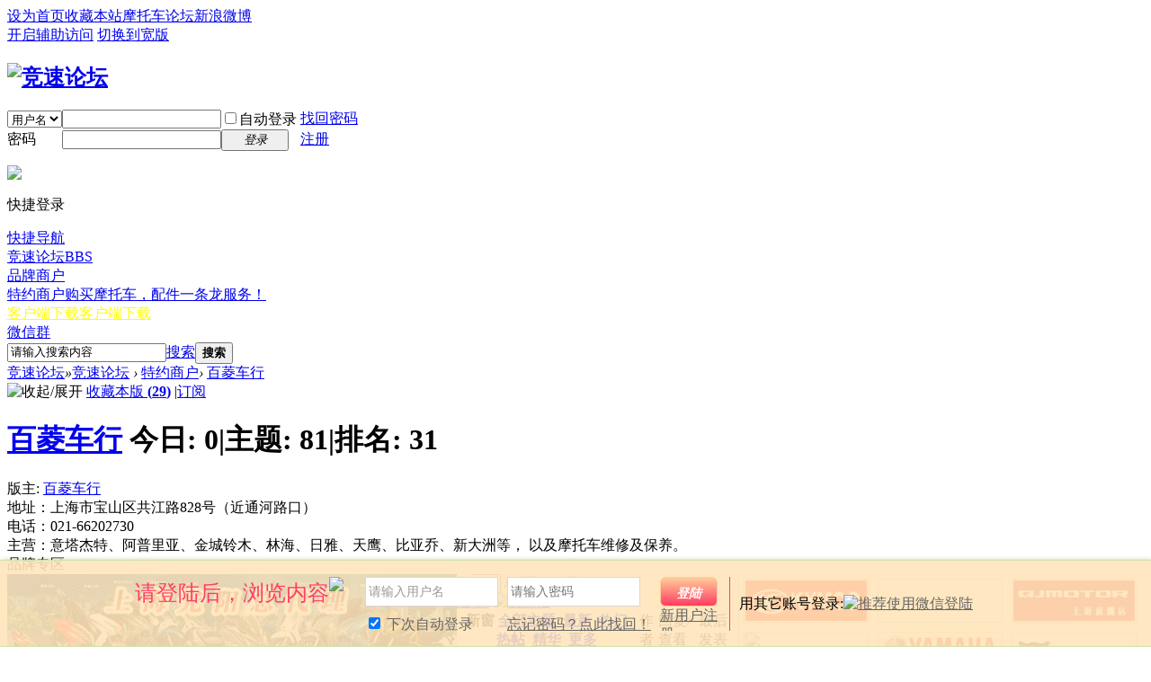

--- FILE ---
content_type: text/html; charset=gbk
request_url: https://bbs.591moto.net/forum-257-1.html
body_size: 22231
content:
<!DOCTYPE html PUBLIC "-//W3C//DTD XHTML 1.0 Transitional//EN" "http://www.w3.org/TR/xhtml1/DTD/xhtml1-transitional.dtd">
<html xmlns="http://www.w3.org/1999/xhtml">
<head>
<meta http-equiv="Content-Type" content="text/html; charset=gbk" />
<title>百菱车行 - 591moto</title>

<meta name="keywords" content="意塔杰特、阿普里亚、金城铃木、林海、日雅、天鹰、比亚乔、新大洲等，" />
<meta name="description" content="地址：上海市宝山区共江路828号（近通河路口）电话：021-66202730主营：意塔杰特、阿普里亚、金城铃木、林海、日雅、天鹰、比亚乔、新大洲等， 以及摩托车维修及保养。 " />
<meta name="generator" content="Discuz! X3.4" />
<meta name="author" content="Discuz! Team and Comsenz UI Team" />
<meta name="copyright" content="2001-2017 Comsenz Inc." />
<meta name="MSSmartTagsPreventParsing" content="True" />
<meta http-equiv="MSThemeCompatible" content="Yes" />
<base href="https://bbs.591moto.net/" /><link rel="stylesheet" type="text/css" href="data/cache/style_1_common.css?a9k" /><link rel="stylesheet" type="text/css" href="data/cache/style_1_forum_forumdisplay.css?a9k" /><link rel="stylesheet" id="css_extstyle" type="text/css" href="./template/default/style/t1/style.css" /><script type="text/javascript">var STYLEID = '1', STATICURL = 'static/', IMGDIR = 'static/image/common', VERHASH = 'a9k', charset = 'gbk', discuz_uid = '0', cookiepre = 'Ucl2_2132_', cookiedomain = '', cookiepath = '/', showusercard = '1', attackevasive = '0', disallowfloat = 'newthread|reply', creditnotice = '2|汽油|升', defaultstyle = './template/default/style/t1', REPORTURL = 'aHR0cHM6Ly9iYnMuNTkxbW90by5uZXQvZm9ydW0tMjU3LTEuaHRtbA==', SITEURL = 'https://bbs.591moto.net/', JSPATH = 'data/cache/', CSSPATH = 'data/cache/style_', DYNAMICURL = '';</script>
<script src="data/cache/common.js?a9k" type="text/javascript"></script>
<meta name="application-name" content="竞速论坛" />
<meta name="msapplication-tooltip" content="竞速论坛" />
<meta name="msapplication-task" content="name=门户;action-uri=https://bbs.591moto.net/portal.php;icon-uri=https://bbs.591moto.net/static/image/common/portal.ico" /><meta name="msapplication-task" content="name=竞速论坛;action-uri=https://bbs.591moto.net/forum.php;icon-uri=https://bbs.591moto.net/static/image/common/bbs.ico" />
<link rel="archives" title="竞速论坛" href="https://bbs.591moto.net/archiver/" />
<link rel="alternate" type="application/rss+xml" title="竞速论坛 - 百菱车行" href="https://bbs.591moto.net/forum.php?mod=rss&fid=257&amp;auth=0" />
<script src="data/cache/forum.js?a9k" type="text/javascript"></script>
</head>

<body id="nv_forum" class="pg_forumdisplay" onkeydown="if(event.keyCode==27) return false;">
<div id="append_parent"></div><div id="ajaxwaitid"></div>
<div id="toptb" class="cl">
<div class="wp">
<div class="z"><a href="javascript:;"  onclick="setHomepage('https://bbs.591moto.net/');">设为首页</a><a href="https://bbs.591moto.net/"  onclick="addFavorite(this.href, '竞速论坛');return false;">收藏本站</a><a href="http://bbs.591moto.com/thread-211-1-1.html" >摩托车论坛</a><a href="http://e.weibo.com/1992041205" >新浪微博</a></div>
<div class="y">
<a id="switchblind" href="javascript:;" onclick="toggleBlind(this)" title="开启辅助访问" class="switchblind">开启辅助访问</a>
<a href="javascript:;" id="switchwidth" onclick="widthauto(this)" title="切换到宽版" class="switchwidth">切换到宽版</a>
</div>
</div>
</div>

<div id="hd">
<div class="wp">
<div class="hdc cl"><h2><a href="./" title="竞速论坛"><img src="static/image/common/logo.png" alt="竞速论坛" border="0" /></a></h2><script src="data/cache/logging.js?a9k" type="text/javascript"></script>
<form method="post" autocomplete="off" id="lsform" action="member.php?mod=logging&amp;action=login&amp;loginsubmit=yes&amp;infloat=yes&amp;lssubmit=yes" onsubmit="return lsSubmit();">
<div class="fastlg cl">
<span id="return_ls" style="display:none"></span>
<div class="y pns">
<table cellspacing="0" cellpadding="0">
<tr>
<td>
<span class="ftid">
<select name="fastloginfield" id="ls_fastloginfield" width="40" tabindex="900">
<option value="username">用户名</option>
<option value="email">Email</option>
</select>
</span>
<script type="text/javascript">simulateSelect('ls_fastloginfield')</script>
</td>
<td><input type="text" name="username" id="ls_username" autocomplete="off" class="px vm" tabindex="901" /></td>
<td class="fastlg_l"><label for="ls_cookietime"><input type="checkbox" name="cookietime" id="ls_cookietime" class="pc" value="2592000" tabindex="903" />自动登录</label></td>
<td>&nbsp;<a href="javascript:;" onclick="showWindow('login', 'member.php?mod=logging&action=login&viewlostpw=1')">找回密码</a></td>
</tr>
<tr>
<td><label for="ls_password" class="z psw_w">密码</label></td>
<td><input type="password" name="password" id="ls_password" class="px vm" autocomplete="off" tabindex="902" /></td>
<td class="fastlg_l"><button type="submit" class="pn vm" tabindex="904" style="width: 75px;"><em>登录</em></button></td>
<td>&nbsp;<a href="member.php?mod=register" class="xi2 xw1">注册</a></td>
</tr>
</table>
<input type="hidden" name="quickforward" value="yes" />
<input type="hidden" name="handlekey" value="ls" />
</div>
<div class="fastlg_fm y" style="margin-right: 10px; padding-right: 10px">
		<p><a href="javascript:;" onclick="showWindow('wechat_bind1', 'plugin.php?id=xigua_login:login')"><img src="source/plugin/xigua_login/static/wechat_login1.png" class="vm"/></a></p>
		<p class="hm xg1" style="padding-top: 2px;">快捷登录</p>
	</div></div>
</form>

</div>

<div id="nv">
<a href="javascript:;" id="qmenu" onmouseover="delayShow(this, function () {showMenu({'ctrlid':'qmenu','pos':'34!','ctrlclass':'a','duration':2});showForummenu(257);})">快捷导航</a>
<ul><li class="a" id="mn_forum" ><a href="forum.php" hidefocus="true" title="BBS"  >竞速论坛<span>BBS</span></a></li><li id="mn_N8ece" ><a href="http://bbs.527moto.com/forum.php?gid=180" hidefocus="true"  >品牌商户</a></li><li id="mn_N16c4" ><a href="/forum.php?gid=24" hidefocus="true" title="购买摩托车，配件一条龙服务！"  >特约商户<span>购买摩托车，配件一条龙服务！</span></a></li><li id="mn_N7d28" ><a href="http://app.591moto.com" hidefocus="true" title="客户端下载"   style="color: yellow">客户端下载<span>客户端下载</span></a></li><li id="mn_N1955" ><a href="plugin.php?id=fn_weixinqun" hidefocus="true"  >微信群</a></li></ul>
</div>
<div class="p_pop h_pop" id="mn_userapp_menu" style="display: none"></div><div id="mu" class="cl">
</div><div id="scbar" class="cl">
<form id="scbar_form" method="post" autocomplete="off" onsubmit="searchFocus($('scbar_txt'))" action="search.php?searchsubmit=yes" target="_blank">
<input type="hidden" name="mod" id="scbar_mod" value="search" />
<input type="hidden" name="formhash" value="37c34fcb" />
<input type="hidden" name="srchtype" value="title" />
<input type="hidden" name="srhfid" value="257" />
<input type="hidden" name="srhlocality" value="forum::forumdisplay" />
<table cellspacing="0" cellpadding="0">
<tr>
<td class="scbar_icon_td"></td>
<td class="scbar_txt_td"><input type="text" name="srchtxt" id="scbar_txt" value="请输入搜索内容" autocomplete="off" x-webkit-speech speech /></td>
<td class="scbar_type_td"><a href="javascript:;" id="scbar_type" class="xg1" onclick="showMenu(this.id)" hidefocus="true">搜索</a></td>
<td class="scbar_btn_td"><button type="submit" name="searchsubmit" id="scbar_btn" sc="1" class="pn pnc" value="true"><strong class="xi2">搜索</strong></button></td>
<td class="scbar_hot_td">
<div id="scbar_hot">
</div>
</td>
</tr>
</table>
</form>
</div>
<ul id="scbar_type_menu" class="p_pop" style="display: none;"><li><a href="javascript:;" rel="curforum" fid="257" >本版</a></li><li><a href="javascript:;" rel="forum" class="curtype">帖子</a></li><li><a href="javascript:;" rel="user">用户</a></li></ul>
<script type="text/javascript">
initSearchmenu('scbar', '');
</script>
</div>
</div>


         <script type="text/javascript">
           if (typeof jQuery != 'undefined'){
              var boan_old_jq = jQuery;
           } 
         </script><script type="text/javascript" src="source/plugin/boan_h5upload/js/jquery-1.11.0.min.js?a9k" charset="utf-8"></script>
          <script type="text/javascript">
             var boan_jq=$.noConflict();
             if (typeof  boan_old_jq != 'undefined'){
               jQuery = boan_old_jq;
              }
         </script><link href="./source/plugin/boan_h5upload/css/webuploader_fast.css" rel="stylesheet" type="text/css" />        <script>
            var SWFUpload;
        	SWFUpload = function(settings) {
        		this.initUpload(settings);
       	    };
           
            SWFUpload.prototype.initUpload = function(userSettings) {
            	try {
            		this.customSettings = {};	
            		this.settings = {};
            		this.eventQueue = [];
            		this.initSettings1(userSettings);
            	} catch (ex) {
            		throw ex;
            	}
            };
            SWFUpload.prototype.initSettings1 = function (userSettings) {
            	this.ensureDefault = function(settingName, defaultValue) {
            		var setting = userSettings[settingName];
            		if (setting != undefined) {
            			this.settings[settingName] = setting;
            		} else {
            			this.settings[settingName] = defaultValue;
            		}
            	};
            
            	this.ensureDefault("upload_url", "");
            	this.ensureDefault("file_post_name", "Filedata");
            	this.ensureDefault("post_params", {});
            
            	this.ensureDefault("file_types", "*.*");
            	this.ensureDefault("file_types_description", "All Files");
            	this.ensureDefault("file_size_limit", 0);	
            	this.ensureDefault("file_upload_limit", 0);
            	this.ensureDefault("file_queue_limit", 0); 
                this.ensureDefault("custom_settings", {});
	            this.customSettings = this.settings.custom_settings;
            }
        </script>
<div id="wp" class="wp">
<style id="diy_style" type="text/css">#portal_block_138 {  margin:0px !important;border:#000000 0px !important;}#portal_block_138 .dxb_bc {  margin:0px !important;}</style>
<!--[diy=diynavtop]--><div id="diynavtop" class="area"></div><!--[/diy]-->
<div id="pt" class="bm cl">
<div class="z">
<a href="./" class="nvhm" title="首页">竞速论坛</a><em>&raquo;</em><a href="forum.php">竞速论坛</a> <em>&rsaquo;</em> <a href="forum.php?gid=24">特约商户</a><em>&rsaquo;</em> <a href="forum-257-1.html">百菱车行</a></div>
</div><div class="wp">
<!--[diy=diy1]--><div id="diy1" class="area"></div><!--[/diy]-->
</div>
<div class="boardnav">
<div id="ct" class="wp cl">

<div class="mn">
<div class="bm bml pbn">
<div class="bm_h cl">
<span class="o"><img id="forum_rules_257_img" src="static/image/common/collapsed_no.gif" title="收起/展开" alt="收起/展开" onclick="toggle_collapse('forum_rules_257')" /></span><span class="y">
<a href="home.php?mod=spacecp&amp;ac=favorite&amp;type=forum&amp;id=257&amp;handlekey=favoriteforum&amp;formhash=37c34fcb" id="a_favorite" class="fa_fav" onclick="showWindow(this.id, this.href, 'get', 0);">收藏本版 <strong class="xi1" id="number_favorite" >(<span id="number_favorite_num">29</span>)</strong></a>
<span class="pipe">|</span><a href="forum.php?mod=rss&amp;fid=257&amp;auth=0" class="fa_rss" target="_blank" title="RSS">订阅</a>
</span>
<h1 class="xs2">
<a href="forum-257-1.html">百菱车行</a>
<span class="xs1 xw0 i">今日: <strong class="xi1">0</strong><span class="pipe">|</span>主题: <strong class="xi1">81</strong><span class="pipe">|</span>排名: <strong class="xi1" title="上次排名:31">31</strong><b class="ico_increase">&nbsp;</b></span></h1>
</div>
<div class="bm_c cl pbn">
<div>版主: <span class="xi2"><a href="home.php?mod=space&username=%B0%D9%C1%E2%B3%B5%D0%D0" class="notabs" c="1">百菱车行</a></span></div><div id="forum_rules_257" style=";">
<div class="ptn xg2">地址：上海市宝山区共江路828号（近通河路口）<br />
电话：021-66202730<br />
主营：意塔杰特、阿普里亚、金城铃木、林海、日雅、天鹰、比亚乔、新大洲等， 以及摩托车维修及保养。</div>
</div>
</div>
</div>



<div class="drag">
<!--[diy=diy4]--><div id="diy4" class="area"><div id="frame54OL47" class="frame move-span cl frame-1"><div class="title frame-title"><span class="titletext">品牌专区</span></div><div id="frame54OL47_left" class="column frame-1-c"><div id="frame54OL47_left_temp" class="move-span temp"></div><div id="portal_block_138" class="block move-span"><div id="portal_block_138_content" class="dxb_bc"><div class="portal_block_summary"><style type="text/css">
ul,li,ol{ padding:0; margin:0;}
.mainbox{
    overflow:hidden;
    position:relative;
}
.flashbox{
   overflow:hidden;
    position:relative;
}
#xxx{ float:left; width:500px;}
.imagebox{
    text-align:right;position:relative;z-index:999;
}

.bitdiv{display:inline-block;width:10px;height:10px;margin:13px 5px 5px 0px;cursor:pointer;float:right;}
.defimg{background-image:url(http://image.591moto.com/common/cf/103656gklz4q6nnklk9ql4.png)}
.curimg{background-image:url(http://image.591moto.com/common/cf/103731nh32szdvovtbpbpw.png)}

.brand_list {
height:123px;
border-left:#ccc solid 1px;
width:450px;
float:right;
overflow:hidden;
}
.brand_list li {
float:left;
margin:5px;
width:135px;
padding:1px;line-height:45px;text-align:center;
height:45px;
border:#ccc solid 1px;
background:#fff;
list-style-type:none;
}
.brand_list li img {
width:135px;
height:45px;
}

</style>
<script type="text/javascript" src="https://bbs.591moto.com/pptBox.js"></script>
<div id="xxx" >
     <script>
     var box =new PPTBox();
     box.width = 500; //宽度
     box.height = 123;//高度
     box.autoplayer = 2;//自动播放间隔时间

   //box.add({"url":"图片地址","title":"悬浮标题","href":"链接地址"})

 box.add({"url":"https://bbs.591moto.com/data/attachment/common/cf/174635edu9kff09699k8k6.jpeg","href":"https://bbs.527moto.com/forum-433-1.html","title":"印第安"}) 
box.add({"url":"http://image.591moto.com/common/cf/133542ekgsyka8ykxwg8s3.png","href":"https://bbs.527moto.com/forum-110-1.html","title":"光阳"})
box.add({"url":"https://bbs.591moto.com/data/attachment/common/cf/133713uwm8nl3cln4w57o1.png","href":" https://bbs.527moto.com/thread-883012-1-1.html","title":"三阳"})    
box.show();
</script>
</div>
<div class="brand_list">
  <ul>
       <li><a href="https://bbs.527moto.com/forum-110-1.html"><img align="left" alt="591moto" src="https://image.591moto.com/common/cf/154322pa5dwjoav5qz5dd5.png"></a></li>
      <li><a href="https://bbs.527moto.com/forum-209-1.html"><img align="left" alt="" src="http://bbs.591moto.com/data/attachment/common/cf/153308ru8jtuuk83utev05.jpeg"></a></li>
     <li><a href="https://bbs.527moto.com/forum-415-1.html"><img align="left" alt="" src="http://image.591moto.com/forum/202011/12/161754izmnqqzhv2tjl5qm.png"></a></li>
     <li><a href="https://bbs.527moto.com/forum-410-1.html"><img align="left" alt="591moto" src="http://bbs.591moto.com/data/attachment/common/cf/114909hu4ps33zqplupv4h.jpeg"></a></li>
<li><a href="https://bbs.527moto.com/forum-328-1.html"><img align="left" alt="591moto" src="http://image.591moto.com/common/cf/182636ahtb0bpbt0tpj8z7.png"></a></li>
   <li><a href="http://motocmc.taobao.com"><img align="left" alt="591moto" src="http://image.591moto.com/common/cf/151453owa1aia58zv1zysh.png"></a></li>


   
  </ul>
</div></div></div></div></div></div></div><!--[/diy]-->
</div>




<div id="pgt" class="bm bw0 pgs cl">
<span id="fd_page_top"><div class="pg"><strong>1</strong><a href="forum-257-2.html">2</a><label><input type="text" name="custompage" class="px" size="2" title="输入页码，按回车快速跳转" value="1" onkeydown="if(event.keyCode==13) {window.location='forum.php?mod=forumdisplay&fid=257&amp;page='+this.value;; doane(event);}" /><span title="共 2 页"> / 2 页</span></label><a href="forum-257-2.html" class="nxt">下一页</a></div></span>
<span class="pgb y"  ><a href="forum.php">返&nbsp;回</a></span>
<a href="javascript:;" id="newspecial" onmouseover="$('newspecial').id = 'newspecialtmp';this.id = 'newspecial';showMenu({'ctrlid':this.id})" onclick="showWindow('newthread', 'forum.php?mod=post&action=newthread&fid=257')" title="发新帖"><img src="static/image/common/pn_post.png" alt="发新帖" /></a></div>
<div id="threadlist" class="tl bm bmw">
<div class="th">
<table cellspacing="0" cellpadding="0">
<tr>
<th colspan="2">
<div class="tf">
<span id="atarget" onclick="setatarget(1)" class="y" title="在新窗口中打开帖子">新窗</span>
<a id="filter_special" href="javascript:;" class="showmenu xi2" onclick="showMenu(this.id)">全部主题</a>&nbsp;						
<a href="forum.php?mod=forumdisplay&amp;fid=257&amp;filter=lastpost&amp;orderby=lastpost" class="xi2">最新</a>&nbsp;
<a href="forum.php?mod=forumdisplay&amp;fid=257&amp;filter=heat&amp;orderby=heats" class="xi2">热门</a>&nbsp;
<a href="forum.php?mod=forumdisplay&amp;fid=257&amp;filter=hot" class="xi2">热帖</a>&nbsp;
<a href="forum.php?mod=forumdisplay&amp;fid=257&amp;filter=digest&amp;digest=1" class="xi2">精华</a>&nbsp;
<a id="filter_dateline" href="javascript:;" class="showmenu xi2" onclick="showMenu(this.id)">更多</a>&nbsp;
<a href="javascript:;" onclick="checkForumnew_btn('257')" title="查看更新" class="forumrefresh"></a>
<span id="clearstickthread" style="display: none;">
<span class="pipe">|</span>
<a href="javascript:;" onclick="clearStickThread()" class="xi2" title="显示置顶">显示置顶</a>
</span>
</div>
</th>
<td class="by">作者</td>
<td class="num">回复/查看</td>
<td class="by">最后发表</td>
</tr>
</table>
</div>
<div class="bm_c">
<script type="text/javascript">var lasttime = 1769263356;var listcolspan= '5';</script>
<div id="forumnew" style="display:none"></div>
<form method="post" autocomplete="off" name="moderate" id="moderate" action="forum.php?mod=topicadmin&amp;action=moderate&amp;fid=257&amp;infloat=yes&amp;nopost=yes">
<input type="hidden" name="formhash" value="37c34fcb" />
<input type="hidden" name="listextra" value="page%3D1" />
<table summary="forum_257" cellspacing="0" cellpadding="0" id="threadlisttableid">
<tbody id="separatorline" class="emptb"><tr><td class="icn"></td><th></th><td class="by"></td><td class="num"></td><td class="by"></td></tr></tbody>
<tbody id="normalthread_904764">
<tr>
<td class="icn">
<a href="thread-904764-1-1.html" title="有新回复 - 新窗口打开" target="_blank">
<img src="static/image/common/folder_new.gif" />
</a>
</td>
<th class="new">
<a href="javascript:;" id="content_904764" class="showcontent y" title="更多操作" onclick="CONTENT_TID='904764';CONTENT_ID='normalthread_904764';showMenu({'ctrlid':this.id,'menuid':'content_menu'})"></a>
 <a href="thread-904764-1-1.html" onclick="atarget(this)" class="s xst">与勇者同行，享精细呵护——金城点检活动第七期</a>
<img src="static/image/filetype/image_s.gif" alt="attach_img" title="图片附件" align="absmiddle" />
</th>
<td class="by">
<cite>
<a href="home.php?mod=space&amp;uid=135048" c="1">百菱车行</a></cite>
<em><span>2023-3-23</span></em>
</td>
<td class="num"><a href="thread-904764-1-1.html" class="xi2">0</a><em>13034</em></td>
<td class="by">
<cite><a href="home.php?mod=space&username=%B0%D9%C1%E2%B3%B5%D0%D0" c="1">百菱车行</a></cite>
<em><a href="forum.php?mod=redirect&tid=904764&goto=lastpost#lastpost">2023-3-24 10:06</a></em>
</td>
</tr>
</tbody>
<tbody id="normalthread_887443">
<tr>
<td class="icn">
<a href="thread-887443-1-1.html" title="有新回复 - 新窗口打开" target="_blank">
<img src="static/image/common/folder_new.gif" />
</a>
</td>
<th class="new">
<a href="javascript:;" id="content_887443" class="showcontent y" title="更多操作" onclick="CONTENT_TID='887443';CONTENT_ID='normalthread_887443';showMenu({'ctrlid':this.id,'menuid':'content_menu'})"></a>
 <a href="thread-887443-1-1.html" onclick="atarget(this)" class="s xst">【百菱车行】新玩具—皮皮虾 来啦！</a>
<img src="static/image/filetype/image_s.gif" alt="attach_img" title="图片附件" align="absmiddle" />
<img src="static/image/common/hot_1.gif" align="absmiddle" alt="heatlevel" title="热度: 7" />
<a target="_blank" href="https://wap.591moto.com/"><img src="source/plugin/magmobileapi/static/imgs/phone.png" align="absmiddle" width="16" /></a></th>
<td class="by">
<cite>
<a href="home.php?mod=space&amp;uid=135048" c="1">百菱车行</a></cite>
<em><span>2022-7-18</span></em>
</td>
<td class="num"><a href="thread-887443-1-1.html" class="xi2">5</a><em>9584</em></td>
<td class="by">
<cite><a href="home.php?mod=space&username=leiya2333" c="1">leiya2333</a></cite>
<em><a href="forum.php?mod=redirect&tid=887443&goto=lastpost#lastpost">2022-7-18 23:20</a></em>
</td>
</tr>
</tbody>
<tbody id="normalthread_886507">
<tr>
<td class="icn">
<a href="thread-886507-1-1.html" title="有新回复 - 新窗口打开" target="_blank">
<img src="static/image/common/folder_new.gif" />
</a>
</td>
<th class="new">
<a href="javascript:;" id="content_886507" class="showcontent y" title="更多操作" onclick="CONTENT_TID='886507';CONTENT_ID='normalthread_886507';showMenu({'ctrlid':this.id,'menuid':'content_menu'})"></a>
 <a href="thread-886507-1-1.html" onclick="atarget(this)" class="s xst">百菱车行全新升级中，更多品牌，更好的服务，欢迎各位车友光临本店！</a>
<img src="static/image/filetype/image_s.gif" alt="attach_img" title="图片附件" align="absmiddle" />
<span class="tps">&nbsp;...<a href="thread-886507-2-1.html">2</a></span>
</th>
<td class="by">
<cite>
<a href="home.php?mod=space&amp;uid=135048" c="1">百菱车行</a></cite>
<em><span>2022-7-6</span></em>
</td>
<td class="num"><a href="thread-886507-1-1.html" class="xi2">14</a><em>28412</em></td>
<td class="by">
<cite><a href="home.php?mod=space&username=%B0%D9%C1%E2%B3%B5%D0%D0" c="1">百菱车行</a></cite>
<em><a href="forum.php?mod=redirect&tid=886507&goto=lastpost#lastpost">2022-7-10 15:59</a></em>
</td>
</tr>
</tbody>
<tbody id="normalthread_880565">
<tr>
<td class="icn">
<a href="thread-880565-1-1.html" title="有新回复 - 新窗口打开" target="_blank">
<img src="static/image/common/folder_new.gif" />
</a>
</td>
<th class="new">
<a href="javascript:;" id="content_880565" class="showcontent y" title="更多操作" onclick="CONTENT_TID='880565';CONTENT_ID='normalthread_880565';showMenu({'ctrlid':this.id,'menuid':'content_menu'})"></a>
 <a href="thread-880565-1-1.html" onclick="atarget(this)" class="s xst">布雷斯通——极宙、蓝卡到货了  喜欢的朋友欢迎来店品鉴！</a>
<img src="static/image/filetype/image_s.gif" alt="attach_img" title="图片附件" align="absmiddle" />
</th>
<td class="by">
<cite>
<a href="home.php?mod=space&amp;uid=135048" c="1">百菱车行</a></cite>
<em><span>2022-3-4</span></em>
</td>
<td class="num"><a href="thread-880565-1-1.html" class="xi2">4</a><em>14986</em></td>
<td class="by">
<cite><a href="home.php?mod=space&username=%B0%D9%C1%E2%B3%B5%D0%D0" c="1">百菱车行</a></cite>
<em><a href="forum.php?mod=redirect&tid=880565&goto=lastpost#lastpost">2022-3-5 10:05</a></em>
</td>
</tr>
</tbody>
<tbody id="normalthread_877920">
<tr>
<td class="icn">
<a href="thread-877920-1-1.html" title="有新回复 - 新窗口打开" target="_blank">
<img src="static/image/common/folder_new.gif" />
</a>
</td>
<th class="new">
<a href="javascript:;" id="content_877920" class="showcontent y" title="更多操作" onclick="CONTENT_TID='877920';CONTENT_ID='normalthread_877920';showMenu({'ctrlid':this.id,'menuid':'content_menu'})"></a>
 <a href="thread-877920-1-1.html" onclick="atarget(this)" class="s xst">除旧岁 迎新春 恭祝大家虎年大吉</a>
<img src="static/image/filetype/image_s.gif" alt="attach_img" title="图片附件" align="absmiddle" />
<a target="_blank" href="https://wap.591moto.com/"><img src="source/plugin/magmobileapi/static/imgs/phone.png" align="absmiddle" width="16" /></a></th>
<td class="by">
<cite>
<a href="home.php?mod=space&amp;uid=135048" c="1">百菱车行</a></cite>
<em><span>2022-1-31</span></em>
</td>
<td class="num"><a href="thread-877920-1-1.html" class="xi2">0</a><em>7373</em></td>
<td class="by">
<cite><a href="home.php?mod=space&username=%B0%D9%C1%E2%B3%B5%D0%D0" c="1">百菱车行</a></cite>
<em><a href="forum.php?mod=redirect&tid=877920&goto=lastpost#lastpost">2022-1-31 22:57</a></em>
</td>
</tr>
</tbody>
<tbody id="normalthread_848752">
<tr>
<td class="icn">
<a href="thread-848752-1-1.html" title="有新回复 - 新窗口打开" target="_blank">
<img src="static/image/common/folder_new.gif" />
</a>
</td>
<th class="new">
<a href="javascript:;" id="content_848752" class="showcontent y" title="更多操作" onclick="CONTENT_TID='848752';CONTENT_ID='normalthread_848752';showMenu({'ctrlid':this.id,'menuid':'content_menu'})"></a>
 <a href="thread-848752-1-1.html" onclick="atarget(this)" class="s xst">ADIVA FORTUNE 到货啦！</a>
<img src="static/image/filetype/image_s.gif" alt="attach_img" title="图片附件" align="absmiddle" />
<img src="static/image/common/hot_1.gif" align="absmiddle" alt="heatlevel" title="热度: 8" />
</th>
<td class="by">
<cite>
<a href="home.php?mod=space&amp;uid=135048" c="1">百菱车行</a></cite>
<em><span>2021-4-30</span></em>
</td>
<td class="num"><a href="thread-848752-1-1.html" class="xi2">3</a><em>55414</em></td>
<td class="by">
<cite><a href="home.php?mod=space&username=hideyi" c="1">hideyi</a></cite>
<em><a href="forum.php?mod=redirect&tid=848752&goto=lastpost#lastpost">2022-1-3 18:23</a></em>
</td>
</tr>
</tbody>
<tbody id="normalthread_861315">
<tr>
<td class="icn">
<a href="thread-861315-1-1.html" title="有新回复 - 新窗口打开" target="_blank">
<img src="static/image/common/folder_new.gif" />
</a>
</td>
<th class="new">
<a href="javascript:;" id="content_861315" class="showcontent y" title="更多操作" onclick="CONTENT_TID='861315';CONTENT_ID='normalthread_861315';showMenu({'ctrlid':this.id,'menuid':'content_menu'})"></a>
 <a href="thread-861315-1-1.html" onclick="atarget(this)" class="s xst">潮女眼中的复古车，是心动的感觉！</a>
<img src="static/image/filetype/image_s.gif" alt="attach_img" title="图片附件" align="absmiddle" />
<img src="static/image/common/hot_1.gif" align="absmiddle" alt="heatlevel" title="热度: 7" />
</th>
<td class="by">
<cite>
<a href="home.php?mod=space&amp;uid=135048" c="1">百菱车行</a></cite>
<em><span>2021-8-19</span></em>
</td>
<td class="num"><a href="thread-861315-1-1.html" class="xi2">4</a><em>17533</em></td>
<td class="by">
<cite><a href="home.php?mod=space&username=%B0%AE%B3%B5%D0%A1%C9%D9%D2%AF%A1%A3" c="1">爱车小少爷。</a></cite>
<em><a href="forum.php?mod=redirect&tid=861315&goto=lastpost#lastpost">2021-8-20 08:25</a></em>
</td>
</tr>
</tbody>
<tbody id="normalthread_854483">
<tr>
<td class="icn">
<a href="thread-854483-1-1.html" title="有新回复 - 新窗口打开" target="_blank">
<img src="static/image/common/folder_new.gif" />
</a>
</td>
<th class="new">
<a href="javascript:;" id="content_854483" class="showcontent y" title="更多操作" onclick="CONTENT_TID='854483';CONTENT_ID='normalthread_854483';showMenu({'ctrlid':this.id,'menuid':'content_menu'})"></a>
 <a href="thread-854483-1-1.html" onclick="atarget(this)" class="s xst">YAMI 即将到货，网红小姐姐们的新玩具</a>
<img src="static/image/filetype/image_s.gif" alt="attach_img" title="图片附件" align="absmiddle" />
<a target="_blank" href="https://wap.591moto.com/"><img src="source/plugin/magmobileapi/static/imgs/phone.png" align="absmiddle" width="16" /></a><span class="tps">&nbsp;...<a href="thread-854483-2-1.html">2</a></span>
</th>
<td class="by">
<cite>
<a href="home.php?mod=space&amp;uid=135048" c="1">百菱车行</a></cite>
<em><span>2021-6-20</span></em>
</td>
<td class="num"><a href="thread-854483-1-1.html" class="xi2">12</a><em>44699</em></td>
<td class="by">
<cite><a href="home.php?mod=space&username=KelThu" c="1">KelThu</a></cite>
<em><a href="forum.php?mod=redirect&tid=854483&goto=lastpost#lastpost">2021-8-1 23:38</a></em>
</td>
</tr>
</tbody>
<tbody id="normalthread_843870">
<tr>
<td class="icn">
<a href="thread-843870-1-1.html" title="有新回复 - 新窗口打开" target="_blank">
<img src="static/image/common/folder_new.gif" />
</a>
</td>
<th class="new">
<a href="javascript:;" id="content_843870" class="showcontent y" title="更多操作" onclick="CONTENT_TID='843870';CONTENT_ID='normalthread_843870';showMenu({'ctrlid':this.id,'menuid':'content_menu'})"></a>
 <a href="thread-843870-1-1.html" onclick="atarget(this)" class="s xst">新车到店，各种车型购车享优惠，部分车型低至5XXX元！</a>
<img src="static/image/filetype/image_s.gif" alt="attach_img" title="图片附件" align="absmiddle" />
<span class="tps">&nbsp;...<a href="thread-843870-2-1.html">2</a></span>
</th>
<td class="by">
<cite>
<a href="home.php?mod=space&amp;uid=135048" c="1">百菱车行</a></cite>
<em><span>2021-3-22</span></em>
</td>
<td class="num"><a href="thread-843870-1-1.html" class="xi2">10</a><em>63027</em></td>
<td class="by">
<cite><a href="home.php?mod=space&username=%B3%E6%D7%D3%B3%E5%B3%E5%B3%E5" c="1">虫子冲冲冲</a></cite>
<em><a href="forum.php?mod=redirect&tid=843870&goto=lastpost#lastpost">2021-7-30 01:13</a></em>
</td>
</tr>
</tbody>
<tbody id="normalthread_809156">
<tr>
<td class="icn">
<a href="thread-809156-1-1.html" title="有新回复 - 新窗口打开" target="_blank">
<img src="static/image/common/folder_new.gif" />
</a>
</td>
<th class="new">
<a href="javascript:;" id="content_809156" class="showcontent y" title="更多操作" onclick="CONTENT_TID='809156';CONTENT_ID='normalthread_809156';showMenu({'ctrlid':this.id,'menuid':'content_menu'})"></a>
 <a href="thread-809156-1-1.html" onclick="atarget(this)" class="s xst">倒三轮ADIVA AD1  AD3  不会倒的摩托车 现车到店</a>
<img src="static/image/filetype/image_s.gif" alt="attach_img" title="图片附件" align="absmiddle" />
<a target="_blank" href="https://wap.591moto.com/"><img src="source/plugin/magmobileapi/static/imgs/phone.png" align="absmiddle" width="16" /></a></th>
<td class="by">
<cite>
<a href="home.php?mod=space&amp;uid=135048" c="1">百菱车行</a></cite>
<em><span>2020-5-13</span></em>
</td>
<td class="num"><a href="thread-809156-1-1.html" class="xi2">8</a><em>100354</em></td>
<td class="by">
<cite><a href="home.php?mod=space&username=%C5%A3%B4%F3%C0%C11" c="1">牛大懒1</a></cite>
<em><a href="forum.php?mod=redirect&tid=809156&goto=lastpost#lastpost">2021-6-6 23:45</a></em>
</td>
</tr>
</tbody>
<tbody id="normalthread_851893">
<tr>
<td class="icn">
<a href="thread-851893-1-1.html" title="有新回复 - 新窗口打开" target="_blank">
<img src="static/image/common/folder_new.gif" />
</a>
</td>
<th class="new">
<a href="javascript:;" id="content_851893" class="showcontent y" title="更多操作" onclick="CONTENT_TID='851893';CONTENT_ID='normalthread_851893';showMenu({'ctrlid':this.id,'menuid':'content_menu'})"></a>
 <a href="thread-851893-1-1.html" onclick="atarget(this)" class="s xst">百菱车友福利，金城·ADIVA越野拉力体验营免费体验！</a>
<img src="static/image/filetype/image_s.gif" alt="attach_img" title="图片附件" align="absmiddle" />
</th>
<td class="by">
<cite>
<a href="home.php?mod=space&amp;uid=135048" c="1">百菱车行</a></cite>
<em><span>2021-5-29</span></em>
</td>
<td class="num"><a href="thread-851893-1-1.html" class="xi2">2</a><em>47017</em></td>
<td class="by">
<cite><a href="home.php?mod=space&username=%B0%D9%C1%E2%B3%B5%D0%D0" c="1">百菱车行</a></cite>
<em><a href="forum.php?mod=redirect&tid=851893&goto=lastpost#lastpost">2021-5-30 06:47</a></em>
</td>
</tr>
</tbody>
<tbody id="normalthread_850318">
<tr>
<td class="icn">
<a href="thread-850318-1-1.html" title="有新回复 - 新窗口打开" target="_blank">
<img src="static/image/common/folder_new.gif" />
</a>
</td>
<th class="new">
<a href="javascript:;" id="content_850318" class="showcontent y" title="更多操作" onclick="CONTENT_TID='850318';CONTENT_ID='normalthread_850318';showMenu({'ctrlid':this.id,'menuid':'content_menu'})"></a>
 <a href="thread-850318-1-1.html" onclick="atarget(this)" class="s xst">解锁ADIVA Fortune的颜色密码</a>
<img src="static/image/filetype/image_s.gif" alt="attach_img" title="图片附件" align="absmiddle" />
<img src="static/image/common/hot_1.gif" align="absmiddle" alt="heatlevel" title="热度: 7" />
</th>
<td class="by">
<cite>
<a href="home.php?mod=space&amp;uid=135048" c="1">百菱车行</a></cite>
<em><span>2021-5-16</span></em>
</td>
<td class="num"><a href="thread-850318-1-1.html" class="xi2">5</a><em>48710</em></td>
<td class="by">
<cite><a href="home.php?mod=space&username=%B0%D9%C1%E2%B3%B5%D0%D0" c="1">百菱车行</a></cite>
<em><a href="forum.php?mod=redirect&tid=850318&goto=lastpost#lastpost">2021-5-16 19:06</a></em>
</td>
</tr>
</tbody>
<tbody id="normalthread_847186">
<tr>
<td class="icn">
<a href="thread-847186-1-1.html" title="有新回复 - 新窗口打开" target="_blank">
<img src="static/image/common/folder_new.gif" />
</a>
</td>
<th class="new">
<a href="javascript:;" id="content_847186" class="showcontent y" title="更多操作" onclick="CONTENT_TID='847186';CONTENT_ID='normalthread_847186';showMenu({'ctrlid':this.id,'menuid':'content_menu'})"></a>
 <a href="thread-847186-1-1.html" onclick="atarget(this)" class="s xst">金城官方免费点检延长至周日4月18日</a>
<img src="static/image/filetype/image_s.gif" alt="attach_img" title="图片附件" align="absmiddle" />
<img src="static/image/common/hot_1.gif" align="absmiddle" alt="heatlevel" title="热度: 6" />
<a target="_blank" href="https://wap.591moto.com/"><img src="source/plugin/magmobileapi/static/imgs/phone.png" align="absmiddle" width="16" /></a></th>
<td class="by">
<cite>
<a href="home.php?mod=space&amp;uid=135048" c="1">百菱车行</a></cite>
<em><span>2021-4-18</span></em>
</td>
<td class="num"><a href="thread-847186-1-1.html" class="xi2">1</a><em>56504</em></td>
<td class="by">
<cite><a href="home.php?mod=space&username=Wangcoach" c="1">Wangcoach</a></cite>
<em><a href="forum.php?mod=redirect&tid=847186&goto=lastpost#lastpost">2021-5-8 23:58</a></em>
</td>
</tr>
</tbody>
<tbody id="normalthread_845661">
<tr>
<td class="icn">
<a href="thread-845661-1-1.html" title="有新回复 - 新窗口打开" target="_blank">
<img src="static/image/common/folder_new.gif" />
</a>
</td>
<th class="new">
<a href="javascript:;" id="content_845661" class="showcontent y" title="更多操作" onclick="CONTENT_TID='845661';CONTENT_ID='normalthread_845661';showMenu({'ctrlid':this.id,'menuid':'content_menu'})"></a>
 <a href="thread-845661-1-1.html" onclick="atarget(this)" class="s xst">追350圆灯版实车定妆照来袭！多配色你喜欢哪一种？</a>
<img src="static/image/filetype/image_s.gif" alt="attach_img" title="图片附件" align="absmiddle" />
</th>
<td class="by">
<cite>
<a href="home.php?mod=space&amp;uid=135048" c="1">百菱车行</a></cite>
<em><span>2021-4-5</span></em>
</td>
<td class="num"><a href="thread-845661-1-1.html" class="xi2">1</a><em>55377</em></td>
<td class="by">
<cite><a href="home.php?mod=space&username=Jason~C" c="1">Jason~C</a></cite>
<em><a href="forum.php?mod=redirect&tid=845661&goto=lastpost#lastpost">2021-4-5 17:45</a></em>
</td>
</tr>
</tbody>
<tbody id="normalthread_843449">
<tr>
<td class="icn">
<a href="thread-843449-1-1.html" title="有新回复 - 新窗口打开" target="_blank">
<img src="static/image/common/folder_new.gif" />
</a>
</td>
<th class="new">
<a href="javascript:;" id="content_843449" class="showcontent y" title="更多操作" onclick="CONTENT_TID='843449';CONTENT_ID='normalthread_843449';showMenu({'ctrlid':this.id,'menuid':'content_menu'})"></a>
 <a href="thread-843449-1-1.html" onclick="atarget(this)" class="s xst">收藏一个玩具车，金城幼兽</a>
<img src="static/image/filetype/image_s.gif" alt="attach_img" title="图片附件" align="absmiddle" />
<img src="static/image/common/hot_1.gif" align="absmiddle" alt="heatlevel" title="热度: 6" />
</th>
<td class="by">
<cite>
<a href="home.php?mod=space&amp;uid=135048" c="1">百菱车行</a></cite>
<em><span>2021-3-18</span></em>
</td>
<td class="num"><a href="thread-843449-1-1.html" class="xi2">3</a><em>64047</em></td>
<td class="by">
<cite><a href="home.php?mod=space&username=Yongfan" c="1">Yongfan</a></cite>
<em><a href="forum.php?mod=redirect&tid=843449&goto=lastpost#lastpost">2021-3-19 09:35</a></em>
</td>
</tr>
</tbody>
<tbody id="normalthread_839671">
<tr>
<td class="icn">
<a href="thread-839671-1-1.html" title="有新回复 - 新窗口打开" target="_blank">
<img src="static/image/common/folder_new.gif" />
</a>
</td>
<th class="new">
<a href="javascript:;" id="content_839671" class="showcontent y" title="更多操作" onclick="CONTENT_TID='839671';CONTENT_ID='normalthread_839671';showMenu({'ctrlid':this.id,'menuid':'content_menu'})"></a>
 <a href="thread-839671-1-1.html" onclick="atarget(this)" class="s xst">牛气冲天——大年初一拜大年</a>
<img src="static/image/filetype/image_s.gif" alt="attach_img" title="图片附件" align="absmiddle" />
</th>
<td class="by">
<cite>
<a href="home.php?mod=space&amp;uid=135048" c="1">百菱车行</a></cite>
<em><span>2021-2-12</span></em>
</td>
<td class="num"><a href="thread-839671-1-1.html" class="xi2">0</a><em>63364</em></td>
<td class="by">
<cite><a href="home.php?mod=space&username=%B0%D9%C1%E2%B3%B5%D0%D0" c="1">百菱车行</a></cite>
<em><a href="forum.php?mod=redirect&tid=839671&goto=lastpost#lastpost">2021-2-12 19:42</a></em>
</td>
</tr>
</tbody>
<tbody id="normalthread_835597">
<tr>
<td class="icn">
<a href="thread-835597-1-1.html" title="有新回复 - 新窗口打开" target="_blank">
<img src="static/image/common/folder_new.gif" />
</a>
</td>
<th class="new">
<a href="javascript:;" id="content_835597" class="showcontent y" title="更多操作" onclick="CONTENT_TID='835597';CONTENT_ID='normalthread_835597';showMenu({'ctrlid':this.id,'menuid':'content_menu'})"></a>
 <a href="thread-835597-1-1.html" onclick="atarget(this)" class="s xst">元旦来临，祝您吉祥如意！</a>
<img src="static/image/filetype/image_s.gif" alt="attach_img" title="图片附件" align="absmiddle" />
</th>
<td class="by">
<cite>
<a href="home.php?mod=space&amp;uid=135048" c="1">百菱车行</a></cite>
<em><span>2021-1-1</span></em>
</td>
<td class="num"><a href="thread-835597-1-1.html" class="xi2">0</a><em>76597</em></td>
<td class="by">
<cite><a href="home.php?mod=space&username=%B0%D9%C1%E2%B3%B5%D0%D0" c="1">百菱车行</a></cite>
<em><a href="forum.php?mod=redirect&tid=835597&goto=lastpost#lastpost">2021-1-1 12:49</a></em>
</td>
</tr>
</tbody>
<tbody id="normalthread_817953">
<tr>
<td class="icn">
<a href="thread-817953-1-1.html" title="有新回复 - 新窗口打开" target="_blank">
<img src="static/image/common/folder_new.gif" />
</a>
</td>
<th class="new">
<a href="javascript:;" id="content_817953" class="showcontent y" title="更多操作" onclick="CONTENT_TID='817953';CONTENT_ID='normalthread_817953';showMenu({'ctrlid':this.id,'menuid':'content_menu'})"></a>
 <a href="thread-817953-1-1.html" onclick="atarget(this)" class="s xst">新款圣甲虫上市，优化升级价不变</a>
<img src="static/image/filetype/image_s.gif" alt="attach_img" title="图片附件" align="absmiddle" />
</th>
<td class="by">
<cite>
<a href="home.php?mod=space&amp;uid=135048" c="1">百菱车行</a></cite>
<em><span>2020-7-29</span></em>
</td>
<td class="num"><a href="thread-817953-1-1.html" class="xi2">7</a><em>109678</em></td>
<td class="by">
<cite><a href="home.php?mod=space&username=%C4%A6%C2%C3%B5%C4%D2%E2%D2%E5" c="1">摩旅的意义</a></cite>
<em><a href="forum.php?mod=redirect&tid=817953&goto=lastpost#lastpost">2020-12-2 09:29</a></em>
</td>
</tr>
</tbody>
<tbody id="normalthread_445913">
<tr>
<td class="icn">
<a href="thread-445913-1-1.html" title="有新回复 - 新窗口打开" target="_blank">
<img src="static/image/common/folder_new.gif" />
</a>
</td>
<th class="new">
<a href="javascript:;" id="content_445913" class="showcontent y" title="更多操作" onclick="CONTENT_TID='445913';CONTENT_ID='normalthread_445913';showMenu({'ctrlid':this.id,'menuid':'content_menu'})"></a>
 <a href="thread-445913-1-1.html" onclick="atarget(this)" class="s xst">意式跑羊 italjet formula 125 登陆上海！</a>
<img src="static/image/filetype/image_s.gif" alt="attach_img" title="图片附件" align="absmiddle" />
<span class="tps">&nbsp;...<a href="thread-445913-2-1.html">2</a></span>
</th>
<td class="by">
<cite>
<a href="home.php?mod=space&amp;uid=135048" c="1">百菱车行</a></cite>
<em><span>2016-3-10</span></em>
</td>
<td class="num"><a href="thread-445913-1-1.html" class="xi2">17</a><em>232638</em></td>
<td class="by">
<cite><a href="home.php?mod=space&username=jackhan2020" c="1">jackhan2020</a></cite>
<em><a href="forum.php?mod=redirect&tid=445913&goto=lastpost#lastpost">2020-10-30 11:09</a></em>
</td>
</tr>
</tbody>
<tbody id="normalthread_822074">
<tr>
<td class="icn">
<a href="thread-822074-1-1.html" title="有新回复 - 新窗口打开" target="_blank">
<img src="static/image/common/folder_new.gif" />
</a>
</td>
<th class="new">
<a href="javascript:;" id="content_822074" class="showcontent y" title="更多操作" onclick="CONTENT_TID='822074';CONTENT_ID='normalthread_822074';showMenu({'ctrlid':this.id,'menuid':'content_menu'})"></a>
 <a href="thread-822074-1-1.html" onclick="atarget(this)" class="s xst">草蜢新配色动感蓝、动感绿已到货！</a>
<img src="static/image/filetype/image_s.gif" alt="attach_img" title="图片附件" align="absmiddle" />
<img src="static/image/common/hot_1.gif" align="absmiddle" alt="heatlevel" title="热度: 6" />
</th>
<td class="by">
<cite>
<a href="home.php?mod=space&amp;uid=135048" c="1">百菱车行</a></cite>
<em><span>2020-9-4</span></em>
</td>
<td class="num"><a href="thread-822074-1-1.html" class="xi2">3</a><em>101919</em></td>
<td class="by">
<cite><a href="home.php?mod=space&username=%B0%D9%C1%E2%B3%B5%D0%D0" c="1">百菱车行</a></cite>
<em><a href="forum.php?mod=redirect&tid=822074&goto=lastpost#lastpost">2020-9-24 19:11</a></em>
</td>
</tr>
</tbody>
<tbody id="normalthread_816732">
<tr>
<td class="icn">
<a href="thread-816732-1-1.html" title="有新回复 - 新窗口打开" target="_blank">
<img src="static/image/common/folder_new.gif" />
</a>
</td>
<th class="new">
<a href="javascript:;" id="content_816732" class="showcontent y" title="更多操作" onclick="CONTENT_TID='816732';CONTENT_ID='normalthread_816732';showMenu({'ctrlid':this.id,'menuid':'content_menu'})"></a>
 <a href="thread-816732-1-1.html" onclick="atarget(this)" class="s xst">圣甲虫南京游  金城嘉年华！</a>
<img src="static/image/filetype/image_s.gif" alt="attach_img" title="图片附件" align="absmiddle" />
<img src="static/image/common/hot_1.gif" align="absmiddle" alt="heatlevel" title="热度: 6" />
</th>
<td class="by">
<cite>
<a href="home.php?mod=space&amp;uid=135048" c="1">百菱车行</a></cite>
<em><span>2020-7-18</span></em>
</td>
<td class="num"><a href="thread-816732-1-1.html" class="xi2">2</a><em>94598</em></td>
<td class="by">
<cite><a href="home.php?mod=space&username=shcccar" c="1">shcccar</a></cite>
<em><a href="forum.php?mod=redirect&tid=816732&goto=lastpost#lastpost">2020-9-14 17:24</a></em>
</td>
</tr>
</tbody>
<tbody id="normalthread_815813">
<tr>
<td class="icn">
<a href="thread-815813-1-1.html" title="有新回复 - 新窗口打开" target="_blank">
<img src="static/image/common/folder_new.gif" />
</a>
</td>
<th class="new">
<a href="javascript:;" id="content_815813" class="showcontent y" title="更多操作" onclick="CONTENT_TID='815813';CONTENT_ID='normalthread_815813';showMenu({'ctrlid':this.id,'menuid':'content_menu'})"></a>
 <a href="thread-815813-1-1.html" onclick="atarget(this)" class="s xst">圣甲虫新面板银色和天蓝色已到～各位甲虫车友喜欢的可以来啦～</a>
<img src="static/image/filetype/image_s.gif" alt="attach_img" title="图片附件" align="absmiddle" />
<img src="static/image/common/hot_1.gif" align="absmiddle" alt="heatlevel" title="热度: 9" />
<a target="_blank" href="https://wap.591moto.com/"><img src="source/plugin/magmobileapi/static/imgs/phone.png" align="absmiddle" width="16" /></a></th>
<td class="by">
<cite>
<a href="home.php?mod=space&amp;uid=135048" c="1">百菱车行</a></cite>
<em><span>2020-7-9</span></em>
</td>
<td class="num"><a href="thread-815813-1-1.html" class="xi2">3</a><em>93624</em></td>
<td class="by">
<cite><a href="home.php?mod=space&username=%C6%D5%CD%D3%B0%A2%BD%A1" c="1">普陀阿健</a></cite>
<em><a href="forum.php?mod=redirect&tid=815813&goto=lastpost#lastpost">2020-7-27 12:55</a></em>
</td>
</tr>
</tbody>
<tbody id="normalthread_816669">
<tr>
<td class="icn">
<a href="thread-816669-1-1.html" title="有新回复 - 新窗口打开" target="_blank">
<img src="static/image/common/folder_new.gif" />
</a>
</td>
<th class="new">
<a href="javascript:;" id="content_816669" class="showcontent y" title="更多操作" onclick="CONTENT_TID='816669';CONTENT_ID='normalthread_816669';showMenu({'ctrlid':this.id,'menuid':'content_menu'})"></a>
 <a href="thread-816669-1-1.html" onclick="atarget(this)" class="s xst">圣甲虫南京游 出发！</a>
<img src="static/image/filetype/image_s.gif" alt="attach_img" title="图片附件" align="absmiddle" />
</th>
<td class="by">
<cite>
<a href="home.php?mod=space&amp;uid=135048" c="1">百菱车行</a></cite>
<em><span>2020-7-17</span></em>
</td>
<td class="num"><a href="thread-816669-1-1.html" class="xi2">4</a><em>90232</em></td>
<td class="by">
<cite><a href="home.php?mod=space&username=%B7%C9%C8%F8" c="1">飞萨</a></cite>
<em><a href="forum.php?mod=redirect&tid=816669&goto=lastpost#lastpost">2020-7-18 07:04</a></em>
</td>
</tr>
</tbody>
<tbody id="normalthread_815996">
<tr>
<td class="icn">
<a href="thread-815996-1-1.html" title="有新回复 - 新窗口打开" target="_blank">
<img src="static/image/common/folder_new.gif" />
</a>
</td>
<th class="new">
<a href="javascript:;" id="content_815996" class="showcontent y" title="更多操作" onclick="CONTENT_TID='815996';CONTENT_ID='normalthread_815996';showMenu({'ctrlid':this.id,'menuid':'content_menu'})"></a>
 <a href="thread-815996-1-1.html" onclick="atarget(this)" class="s xst">圣甲虫免费摩旅南京游  报名还有三天</a>
<img src="static/image/filetype/image_s.gif" alt="attach_img" title="图片附件" align="absmiddle" />
</th>
<td class="by">
<cite>
<a href="home.php?mod=space&amp;uid=135048" c="1">百菱车行</a></cite>
<em><span>2020-7-11</span></em>
</td>
<td class="num"><a href="thread-815996-1-1.html" class="xi2">0</a><em>93286</em></td>
<td class="by">
<cite><a href="home.php?mod=space&username=%B0%D9%C1%E2%B3%B5%D0%D0" c="1">百菱车行</a></cite>
<em><a href="forum.php?mod=redirect&tid=815996&goto=lastpost#lastpost">2020-7-11 14:11</a></em>
</td>
</tr>
</tbody>
<tbody id="normalthread_815409">
<tr>
<td class="icn">
<a href="thread-815409-1-1.html" title="有新回复 - 新窗口打开" target="_blank">
<img src="static/image/common/folder_new.gif" />
</a>
</td>
<th class="new">
<a href="javascript:;" id="content_815409" class="showcontent y" title="更多操作" onclick="CONTENT_TID='815409';CONTENT_ID='normalthread_815409';showMenu({'ctrlid':this.id,'menuid':'content_menu'})"></a>
 <a href="thread-815409-1-1.html" onclick="atarget(this)" class="s xst">百菱车行诚聘！【长期有效】</a>
<img src="static/image/filetype/image_s.gif" alt="attach_img" title="图片附件" align="absmiddle" />
</th>
<td class="by">
<cite>
<a href="home.php?mod=space&amp;uid=135048" c="1">百菱车行</a></cite>
<em><span>2020-7-6</span></em>
</td>
<td class="num"><a href="thread-815409-1-1.html" class="xi2">0</a><em>89863</em></td>
<td class="by">
<cite><a href="home.php?mod=space&username=%B0%D9%C1%E2%B3%B5%D0%D0" c="1">百菱车行</a></cite>
<em><a href="forum.php?mod=redirect&tid=815409&goto=lastpost#lastpost">2020-7-6 12:19</a></em>
</td>
</tr>
</tbody>
<tbody id="normalthread_802572">
<tr>
<td class="icn">
<a href="thread-802572-1-1.html" title="有新回复 - 新窗口打开" target="_blank">
<img src="static/image/common/folder_new.gif" />
</a>
</td>
<th class="new">
<a href="javascript:;" id="content_802572" class="showcontent y" title="更多操作" onclick="CONTENT_TID='802572';CONTENT_ID='normalthread_802572';showMenu({'ctrlid':this.id,'menuid':'content_menu'})"></a>
 <a href="thread-802572-1-1.html" onclick="atarget(this)" class="s xst">【百菱车行】金城、林海、ADIVA、天鹰、铃木、雅马哈，店内现车，购车即享优惠</a>
<img src="static/image/filetype/image_s.gif" alt="attach_img" title="图片附件" align="absmiddle" />
<span class="tps">&nbsp;...<a href="thread-802572-2-1.html">2</a><a href="thread-802572-3-1.html">3</a><a href="thread-802572-4-1.html">4</a><a href="thread-802572-5-1.html">5</a><a href="thread-802572-6-1.html">6</a>..<a href="thread-802572-8-1.html">8</a></span>
</th>
<td class="by">
<cite>
<a href="home.php?mod=space&amp;uid=135048" c="1">百菱车行</a></cite>
<em><span>2020-3-22</span></em>
</td>
<td class="num"><a href="thread-802572-1-1.html" class="xi2">73</a><em>175863</em></td>
<td class="by">
<cite><a href="home.php?mod=space&username=%B0%D9%C1%E2%B3%B5%D0%D0" c="1">百菱车行</a></cite>
<em><a href="forum.php?mod=redirect&tid=802572&goto=lastpost#lastpost">2020-6-27 15:15</a></em>
</td>
</tr>
</tbody>
<tbody id="normalthread_813042">
<tr>
<td class="icn">
<a href="thread-813042-1-1.html" title="有新回复 - 新窗口打开" target="_blank">
<img src="static/image/common/folder_new.gif" />
</a>
</td>
<th class="new">
<a href="javascript:;" id="content_813042" class="showcontent y" title="更多操作" onclick="CONTENT_TID='813042';CONTENT_ID='normalthread_813042';showMenu({'ctrlid':this.id,'menuid':'content_menu'})"></a>
 <a href="thread-813042-1-1.html" onclick="atarget(this)" class="s xst">6月进行中！金城草蜢新车友福利！</a>
<img src="static/image/filetype/image_s.gif" alt="attach_img" title="图片附件" align="absmiddle" />
<img src="static/image/common/hot_1.gif" align="absmiddle" alt="heatlevel" title="热度: 7" />
</th>
<td class="by">
<cite>
<a href="home.php?mod=space&amp;uid=135048" c="1">百菱车行</a></cite>
<em><span>2020-6-17</span></em>
</td>
<td class="num"><a href="thread-813042-1-1.html" class="xi2">3</a><em>101401</em></td>
<td class="by">
<cite><a href="home.php?mod=space&username=%B0%D9%C1%E2%B3%B5%D0%D0" c="1">百菱车行</a></cite>
<em><a href="forum.php?mod=redirect&tid=813042&goto=lastpost#lastpost">2020-6-21 19:09</a></em>
</td>
</tr>
</tbody>
<tbody id="normalthread_812858">
<tr>
<td class="icn">
<a href="thread-812858-1-1.html" title="有新回复 - 新窗口打开" target="_blank">
<img src="static/image/common/folder_new.gif" />
</a>
</td>
<th class="new">
<a href="javascript:;" id="content_812858" class="showcontent y" title="更多操作" onclick="CONTENT_TID='812858';CONTENT_ID='normalthread_812858';showMenu({'ctrlid':this.id,'menuid':'content_menu'})"></a>
 <a href="thread-812858-1-1.html" onclick="atarget(this)" class="s xst">圣甲虫的青春—致那些将青春“浪费”在旅途中的骑士们</a>
<img src="static/image/filetype/image_s.gif" alt="attach_img" title="图片附件" align="absmiddle" />
</th>
<td class="by">
<cite>
<a href="home.php?mod=space&amp;uid=135048" c="1">百菱车行</a></cite>
<em><span>2020-6-15</span></em>
</td>
<td class="num"><a href="thread-812858-1-1.html" class="xi2">0</a><em>94929</em></td>
<td class="by">
<cite><a href="home.php?mod=space&username=%B0%D9%C1%E2%B3%B5%D0%D0" c="1">百菱车行</a></cite>
<em><a href="forum.php?mod=redirect&tid=812858&goto=lastpost#lastpost">2020-6-15 19:04</a></em>
</td>
</tr>
</tbody>
<tbody id="normalthread_761530">
<tr>
<td class="icn">
<a href="thread-761530-1-1.html" title="有新回复 - 新窗口打开" target="_blank">
<img src="static/image/common/folder_new.gif" />
</a>
</td>
<th class="new">
<a href="javascript:;" id="content_761530" class="showcontent y" title="更多操作" onclick="CONTENT_TID='761530';CONTENT_ID='normalthread_761530';showMenu({'ctrlid':this.id,'menuid':'content_menu'})"></a>
 <a href="thread-761530-1-1.html" onclick="atarget(this)" class="s xst">中型运动踏板--草蜢ABS来了！细数七大升级点！</a>
<img src="static/image/filetype/common.gif" alt="attachment" title="附件" align="absmiddle" />
<span class="tps">&nbsp;...<a href="thread-761530-2-1.html">2</a><a href="thread-761530-3-1.html">3</a></span>
</th>
<td class="by">
<cite>
<a href="home.php?mod=space&amp;uid=135048" c="1">百菱车行</a></cite>
<em><span>2019-4-21</span></em>
</td>
<td class="num"><a href="thread-761530-1-1.html" class="xi2">26</a><em>182702</em></td>
<td class="by">
<cite><a href="home.php?mod=space&username=%C3%B0%D1%CC%C1%CB" c="1">冒烟了</a></cite>
<em><a href="forum.php?mod=redirect&tid=761530&goto=lastpost#lastpost">2020-5-31 03:41</a></em>
</td>
</tr>
</tbody>
<tbody id="normalthread_811051">
<tr>
<td class="icn">
<a href="thread-811051-1-1.html" title="有新回复 - 新窗口打开" target="_blank">
<img src="static/image/common/folder_new.gif" />
</a>
</td>
<th class="new">
<a href="javascript:;" id="content_811051" class="showcontent y" title="更多操作" onclick="CONTENT_TID='811051';CONTENT_ID='normalthread_811051';showMenu({'ctrlid':this.id,'menuid':'content_menu'})"></a>
 <a href="thread-811051-1-1.html" onclick="atarget(this)" class="s xst">收杜卡迪自由800</a>
<img src="static/image/stamp/011.small.gif" alt="新人帖" align="absmiddle" />
</th>
<td class="by">
<cite>
<a href="home.php?mod=space&amp;uid=199528" c="1">lionlulu8850</a></cite>
<em><span>2020-5-29</span></em>
</td>
<td class="num"><a href="thread-811051-1-1.html" class="xi2">0</a><em>135623</em></td>
<td class="by">
<cite><a href="home.php?mod=space&username=lionlulu8850" c="1">lionlulu8850</a></cite>
<em><a href="forum.php?mod=redirect&tid=811051&goto=lastpost#lastpost">2020-5-29 17:19</a></em>
</td>
</tr>
</tbody>
<tbody id="normalthread_810934">
<tr>
<td class="icn">
<a href="thread-810934-1-1.html" title="有新回复 - 新窗口打开" target="_blank">
<img src="static/image/common/folder_new.gif" />
</a>
</td>
<th class="new">
<a href="javascript:;" id="content_810934" class="showcontent y" title="更多操作" onclick="CONTENT_TID='810934';CONTENT_ID='normalthread_810934';showMenu({'ctrlid':this.id,'menuid':'content_menu'})"></a>
 <a href="thread-810934-1-1.html" onclick="atarget(this)" class="s xst">【百菱车行】与勇者同行，享精细呵护——金城免费点检第五期</a>
<img src="static/image/filetype/image_s.gif" alt="attach_img" title="图片附件" align="absmiddle" />
</th>
<td class="by">
<cite>
<a href="home.php?mod=space&amp;uid=135048" c="1">百菱车行</a></cite>
<em><span>2020-5-28</span></em>
</td>
<td class="num"><a href="thread-810934-1-1.html" class="xi2">1</a><em>92438</em></td>
<td class="by">
<cite><a href="home.php?mod=space&username=nomewan" c="1">nomewan</a></cite>
<em><a href="forum.php?mod=redirect&tid=810934&goto=lastpost#lastpost">2020-5-28 20:11</a></em>
</td>
</tr>
</tbody>
<tbody id="normalthread_809718">
<tr>
<td class="icn">
<a href="thread-809718-1-1.html" title="有新回复 - 新窗口打开" target="_blank">
<img src="static/image/common/folder_new.gif" />
</a>
</td>
<th class="new">
<a href="javascript:;" id="content_809718" class="showcontent y" title="更多操作" onclick="CONTENT_TID='809718';CONTENT_ID='normalthread_809718';showMenu({'ctrlid':this.id,'menuid':'content_menu'})"></a>
 <a href="thread-809718-1-1.html" onclick="atarget(this)" class="s xst">香帅重机JS700测评：国产V缸巡航的新力量</a>
<img src="static/image/filetype/image_s.gif" alt="attach_img" title="图片附件" align="absmiddle" />
</th>
<td class="by">
<cite>
<a href="home.php?mod=space&amp;uid=135048" c="1">百菱车行</a></cite>
<em><span>2020-5-18</span></em>
</td>
<td class="num"><a href="thread-809718-1-1.html" class="xi2">2</a><em>92771</em></td>
<td class="by">
<cite><a href="home.php?mod=space&username=lzhg_818" c="1">lzhg_818</a></cite>
<em><a href="forum.php?mod=redirect&tid=809718&goto=lastpost#lastpost">2020-5-18 19:20</a></em>
</td>
</tr>
</tbody>
<tbody id="normalthread_782108">
<tr>
<td class="icn">
<a href="thread-782108-1-1.html" title="有新回复 - 新窗口打开" target="_blank">
<img src="static/image/common/folder_new.gif" />
</a>
</td>
<th class="new">
<a href="javascript:;" id="content_782108" class="showcontent y" title="更多操作" onclick="CONTENT_TID='782108';CONTENT_ID='normalthread_782108';showMenu({'ctrlid':this.id,'menuid':'content_menu'})"></a>
 <a href="thread-782108-1-1.html" onclick="atarget(this)" class="s xst">问一个专业问题，很专业</a>
<img src="static/image/filetype/image_s.gif" alt="attach_img" title="图片附件" align="absmiddle" />
<a target="_blank" href="https://wap.591moto.com/"><img src="source/plugin/magmobileapi/static/imgs/phone.png" align="absmiddle" width="16" /></a><span class="tps">&nbsp;...<a href="thread-782108-2-1.html">2</a></span>
</th>
<td class="by">
<cite>
<a href="home.php?mod=space&amp;uid=188426" c="1">沪宝山追梦人</a></cite>
<em><span>2019-9-3</span></em>
</td>
<td class="num"><a href="thread-782108-1-1.html" class="xi2">12</a><em>154487</em></td>
<td class="by">
<cite><a href="home.php?mod=space&username=%D2%BB%D6%B1%B8%D0%C3%B0" c="1">一直感冒</a></cite>
<em><a href="forum.php?mod=redirect&tid=782108&goto=lastpost#lastpost">2020-4-2 13:59</a></em>
</td>
</tr>
</tbody>
<tbody id="normalthread_783621">
<tr>
<td class="icn">
<a href="thread-783621-1-1.html" title="有新回复 - 新窗口打开" target="_blank">
<img src="static/image/common/folder_new.gif" />
</a>
</td>
<th class="new">
<a href="javascript:;" id="content_783621" class="showcontent y" title="更多操作" onclick="CONTENT_TID='783621';CONTENT_ID='normalthread_783621';showMenu({'ctrlid':this.id,'menuid':'content_menu'})"></a>
 <a href="thread-783621-1-1.html" onclick="atarget(this)" class="s xst">咨询圣甲虫</a>
<img src="static/image/filetype/image_s.gif" alt="attach_img" title="图片附件" align="absmiddle" />
<a target="_blank" href="https://wap.591moto.com/"><img src="source/plugin/magmobileapi/static/imgs/phone.png" align="absmiddle" width="16" /></a></th>
<td class="by">
<cite>
<a href="home.php?mod=space&amp;uid=170967" c="1" style="color: #003366;">Hsugang</a> <a href="home.php?mod=spacecp&ac=profile&op=verify&vid=1" target="_blank"><img src="http://image.591moto.com/common/c4/common_1_verify_icon.png" class="vm" alt="手机认证" title="手机认证" /></a></cite>
<em><span>2019-9-17</span></em>
</td>
<td class="num"><a href="thread-783621-1-1.html" class="xi2">9</a><em>227274</em></td>
<td class="by">
<cite><a href="home.php?mod=space&username=%B0%D9%C1%E2%B3%B5%D0%D0" c="1">百菱车行</a></cite>
<em><a href="forum.php?mod=redirect&tid=783621&goto=lastpost#lastpost">2020-3-21 13:01</a></em>
</td>
</tr>
</tbody>
<tbody id="normalthread_463307">
<tr>
<td class="icn">
<a href="thread-463307-1-1.html" title="有新回复 - 新窗口打开" target="_blank">
<img src="static/image/common/folder_new.gif" />
</a>
</td>
<th class="new">
<a href="javascript:;" id="content_463307" class="showcontent y" title="更多操作" onclick="CONTENT_TID='463307';CONTENT_ID='normalthread_463307';showMenu({'ctrlid':this.id,'menuid':'content_menu'})"></a>
 <a href="thread-463307-1-1.html" onclick="atarget(this)" class="s xst">【新车发布】国产“小鲜肉”，林海LH50QT-12（雅格）</a>
<img src="static/image/filetype/image_s.gif" alt="attach_img" title="图片附件" align="absmiddle" />
<span class="tps">&nbsp;...<a href="thread-463307-2-1.html">2</a></span>
</th>
<td class="by">
<cite>
<a href="home.php?mod=space&amp;uid=135048" c="1">百菱车行</a></cite>
<em><span>2016-6-21</span></em>
</td>
<td class="num"><a href="thread-463307-1-1.html" class="xi2">11</a><em>211053</em></td>
<td class="by">
<cite><a href="home.php?mod=space&username=shangjan" c="1">shangjan</a></cite>
<em><a href="forum.php?mod=redirect&tid=463307&goto=lastpost#lastpost">2020-3-7 06:55</a></em>
</td>
</tr>
</tbody>
<tbody id="normalthread_461245">
<tr>
<td class="icn">
<a href="thread-461245-1-1.html" title="有新回复 - 新窗口打开" target="_blank">
<img src="static/image/common/folder_new.gif" />
</a>
</td>
<th class="new">
<a href="javascript:;" id="content_461245" class="showcontent y" title="更多操作" onclick="CONTENT_TID='461245';CONTENT_ID='normalthread_461245';showMenu({'ctrlid':this.id,'menuid':'content_menu'})"></a>
 <a href="thread-461245-1-1.html" onclick="atarget(this)" class="s xst">【百菱车行】从踏板大羊到越野大羊——金城越途200测评</a>
<img src="static/image/filetype/image_s.gif" alt="attach_img" title="图片附件" align="absmiddle" />
</th>
<td class="by">
<cite>
<a href="home.php?mod=space&amp;uid=135048" c="1">百菱车行</a></cite>
<em><span>2016-6-6</span></em>
</td>
<td class="num"><a href="thread-461245-1-1.html" class="xi2">8</a><em>186146</em></td>
<td class="by">
<cite><a href="home.php?mod=space&username=%BB%A6%B1%A6%C9%BD%D7%B7%C3%CE%C8%CB" c="1">沪宝山追梦人</a></cite>
<em><a href="forum.php?mod=redirect&tid=461245&goto=lastpost#lastpost">2020-3-7 06:51</a></em>
</td>
</tr>
</tbody>
<tbody id="normalthread_478666">
<tr>
<td class="icn">
<a href="thread-478666-1-1.html" title="有新回复 - 新窗口打开" target="_blank">
<img src="static/image/common/folder_new.gif" />
</a>
</td>
<th class="new">
<a href="javascript:;" id="content_478666" class="showcontent y" title="更多操作" onclick="CONTENT_TID='478666';CONTENT_ID='normalthread_478666';showMenu({'ctrlid':this.id,'menuid':'content_menu'})"></a>
 <a href="thread-478666-1-1.html" onclick="atarget(this)" class="s xst">意式小公羊---阿普利亚欧宝路II（200T-6）新车到货</a>
<img src="static/image/filetype/image_s.gif" alt="attach_img" title="图片附件" align="absmiddle" />
<span class="tps">&nbsp;...<a href="thread-478666-2-1.html">2</a></span>
</th>
<td class="by">
<cite>
<a href="home.php?mod=space&amp;uid=135048" c="1">百菱车行</a></cite>
<em><span>2016-8-18</span></em>
</td>
<td class="num"><a href="thread-478666-1-1.html" class="xi2">13</a><em>209109</em></td>
<td class="by">
<cite><a href="home.php?mod=space&username=%D0%DD%D6%B9%B7%FB" c="1">休止符</a></cite>
<em><a href="forum.php?mod=redirect&tid=478666&goto=lastpost#lastpost">2020-3-7 06:49</a></em>
</td>
</tr>
</tbody>
<tbody id="normalthread_794427">
<tr>
<td class="icn">
<a href="thread-794427-1-1.html" title="有新回复 - 新窗口打开" target="_blank">
<img src="static/image/common/folder_new.gif" />
</a>
</td>
<th class="new">
<a href="javascript:;" id="content_794427" class="showcontent y" title="更多操作" onclick="CONTENT_TID='794427';CONTENT_ID='normalthread_794427';showMenu({'ctrlid':this.id,'menuid':'content_menu'})"></a>
 <a href="thread-794427-1-1.html" onclick="atarget(this)" class="s xst">金鼠贺岁 百菱车行 购车好礼大放送！</a>
<img src="static/image/filetype/image_s.gif" alt="attach_img" title="图片附件" align="absmiddle" />
</th>
<td class="by">
<cite>
<a href="home.php?mod=space&amp;uid=135048" c="1">百菱车行</a></cite>
<em><span>2019-12-28</span></em>
</td>
<td class="num"><a href="thread-794427-1-1.html" class="xi2">5</a><em>130356</em></td>
<td class="by">
<cite><a href="home.php?mod=space&username=ibanez_002" c="1">ibanez_002</a></cite>
<em><a href="forum.php?mod=redirect&tid=794427&goto=lastpost#lastpost">2020-1-11 20:16</a></em>
</td>
</tr>
</tbody>
<tbody id="normalthread_500064">
<tr>
<td class="icn">
<a href="thread-500064-1-1.html" title="有新回复 - 新窗口打开" target="_blank">
<img src="static/image/common/folder_new.gif" />
</a>
</td>
<th class="new">
<a href="javascript:;" id="content_500064" class="showcontent y" title="更多操作" onclick="CONTENT_TID='500064';CONTENT_ID='normalthread_500064';showMenu({'ctrlid':this.id,'menuid':'content_menu'})"></a>
 <a href="thread-500064-1-1.html" onclick="atarget(this)" class="s xst">【欧宝路Ⅱ】不远万里只为你 奎哥提车记（三）</a>
</th>
<td class="by">
<cite>
<a href="home.php?mod=space&amp;uid=135048" c="1">百菱车行</a></cite>
<em><span>2017-1-16</span></em>
</td>
<td class="num"><a href="thread-500064-1-1.html" class="xi2">1</a><em>144721</em></td>
<td class="by">
<cite><a href="home.php?mod=space&username=18321803800" c="1">18321803800</a></cite>
<em><a href="forum.php?mod=redirect&tid=500064&goto=lastpost#lastpost">2019-11-30 12:57</a></em>
</td>
</tr>
</tbody>
<tbody id="normalthread_446292">
<tr>
<td class="icn">
<a href="thread-446292-1-1.html" title="有新回复 - 新窗口打开" target="_blank">
<img src="static/image/common/folder_new.gif" />
</a>
</td>
<th class="new">
<a href="javascript:;" id="content_446292" class="showcontent y" title="更多操作" onclick="CONTENT_TID='446292';CONTENT_ID='normalthread_446292';showMenu({'ctrlid':this.id,'menuid':'content_menu'})"></a>
 <a href="thread-446292-1-1.html" onclick="atarget(this)" class="s xst">【百菱车行】Italjet Formula 125 香港评测</a>
<img src="static/image/common/hot_1.gif" align="absmiddle" alt="heatlevel" title="热度: 9" />
</th>
<td class="by">
<cite>
<a href="home.php?mod=space&amp;uid=135048" c="1">百菱车行</a></cite>
<em><span>2016-3-12</span></em>
</td>
<td class="num"><a href="thread-446292-1-1.html" class="xi2">7</a><em>191089</em></td>
<td class="by">
<cite><a href="home.php?mod=space&username=lzhg_818" c="1">lzhg_818</a></cite>
<em><a href="forum.php?mod=redirect&tid=446292&goto=lastpost#lastpost">2019-10-18 20:25</a></em>
</td>
</tr>
</tbody>
<tbody id="normalthread_445835">
<tr>
<td class="icn">
<a href="thread-445835-1-1.html" title="有新回复 - 新窗口打开" target="_blank">
<img src="static/image/common/folder_new.gif" />
</a>
</td>
<th class="new">
<a href="javascript:;" id="content_445835" class="showcontent y" title="更多操作" onclick="CONTENT_TID='445835';CONTENT_ID='normalthread_445835';showMenu({'ctrlid':this.id,'menuid':'content_menu'})"></a>
 <a href="thread-445835-1-1.html" onclick="atarget(this)" class="s xst">纯正意式跑车 italjet Formula 意塔杰特</a>
<img src="static/image/stamp/011.small.gif" alt="新人帖" align="absmiddle" />
<img src="static/image/filetype/image_s.gif" alt="attach_img" title="图片附件" align="absmiddle" />
<span class="tps">&nbsp;...<a href="thread-445835-2-1.html">2</a><a href="thread-445835-3-1.html">3</a></span>
</th>
<td class="by">
<cite>
<a href="home.php?mod=space&amp;uid=135048" c="1">百菱车行</a></cite>
<em><span>2016-3-9</span></em>
</td>
<td class="num"><a href="thread-445835-1-1.html" class="xi2">26</a><em>247560</em></td>
<td class="by">
<cite><a href="home.php?mod=space&username=%F6%C4%BE%A7" c="1">瞿晶</a></cite>
<em><a href="forum.php?mod=redirect&tid=445835&goto=lastpost#lastpost">2019-10-18 14:42</a></em>
</td>
</tr>
</tbody>
<tbody id="normalthread_492421">
<tr>
<td class="icn">
<a href="thread-492421-1-1.html" title="有新回复 - 新窗口打开" target="_blank">
<img src="static/image/common/folder_new.gif" />
</a>
</td>
<th class="new">
<a href="javascript:;" id="content_492421" class="showcontent y" title="更多操作" onclick="CONTENT_TID='492421';CONTENT_ID='normalthread_492421';showMenu({'ctrlid':this.id,'menuid':'content_menu'})"></a>
 <a href="thread-492421-1-1.html" onclick="atarget(this)" class="s xst">【新车到店】复古弄潮儿——金城“幼兽”应世而生</a>
<img src="static/image/filetype/image_s.gif" alt="attach_img" title="图片附件" align="absmiddle" />
<span class="tps">&nbsp;...<a href="thread-492421-2-1.html">2</a></span>
</th>
<td class="by">
<cite>
<a href="home.php?mod=space&amp;uid=135048" c="1">百菱车行</a></cite>
<em><span>2016-11-20</span></em>
</td>
<td class="num"><a href="thread-492421-1-1.html" class="xi2">14</a><em>194734</em></td>
<td class="by">
<cite><a href="home.php?mod=space&username=lzhg_818" c="1">lzhg_818</a></cite>
<em><a href="forum.php?mod=redirect&tid=492421&goto=lastpost#lastpost">2019-10-18 14:39</a></em>
</td>
</tr>
</tbody>
<tbody id="normalthread_747321">
<tr>
<td class="icn">
<a href="thread-747321-1-1.html" title="有新回复 - 新窗口打开" target="_blank">
<img src="static/image/common/folder_new.gif" />
</a>
</td>
<th class="new">
<a href="javascript:;" id="content_747321" class="showcontent y" title="更多操作" onclick="CONTENT_TID='747321';CONTENT_ID='normalthread_747321';showMenu({'ctrlid':this.id,'menuid':'content_menu'})"></a>
 <a href="thread-747321-1-1.html" onclick="atarget(this)" class="s xst">国四圣甲虫来了吗</a>
</th>
<td class="by">
<cite>
<a href="home.php?mod=space&amp;uid=168914" c="1" style="color: #000099;">Kevinfu</a></cite>
<em><span>2019-1-11</span></em>
</td>
<td class="num"><a href="thread-747321-1-1.html" class="xi2">5</a><em>177698</em></td>
<td class="by">
<cite><a href="home.php?mod=space&username=%CF%C2%B0%EB%C9%ED%CE%DE%B5%D0" c="1">下半身无敌</a></cite>
<em><a href="forum.php?mod=redirect&tid=747321&goto=lastpost#lastpost">2019-9-15 02:46</a></em>
</td>
</tr>
</tbody>
<tbody id="normalthread_728004">
<tr>
<td class="icn">
<a href="thread-728004-1-1.html" title="有新回复 - 新窗口打开" target="_blank">
<img src="static/image/common/folder_new.gif" />
</a>
</td>
<th class="new">
<a href="javascript:;" id="content_728004" class="showcontent y" title="更多操作" onclick="CONTENT_TID='728004';CONTENT_ID='normalthread_728004';showMenu({'ctrlid':this.id,'menuid':'content_menu'})"></a>
 <a href="thread-728004-1-1.html" onclick="atarget(this)" class="s xst">金城草蜢</a>
<img src="static/image/common/hot_1.gif" align="absmiddle" alt="heatlevel" title="热度: 7" />
</th>
<td class="by">
<cite>
<a href="home.php?mod=space&amp;uid=62647" c="1">蓝色妖姬</a></cite>
<em><span>2018-8-2</span></em>
</td>
<td class="num"><a href="thread-728004-1-1.html" class="xi2">8</a><em>125673</em></td>
<td class="by">
<cite><a href="home.php?mod=space&username=%CF%C2%B0%EB%C9%ED%CE%DE%B5%D0" c="1">下半身无敌</a></cite>
<em><a href="forum.php?mod=redirect&tid=728004&goto=lastpost#lastpost">2019-9-15 02:45</a></em>
</td>
</tr>
</tbody>
<tbody id="normalthread_455970">
<tr>
<td class="icn">
<a href="thread-455970-1-1.html" title="有新回复 - 新窗口打开" target="_blank">
<img src="static/image/common/folder_new.gif" />
</a>
</td>
<th class="new">
<a href="javascript:;" id="content_455970" class="showcontent y" title="更多操作" onclick="CONTENT_TID='455970';CONTENT_ID='normalthread_455970';showMenu({'ctrlid':this.id,'menuid':'content_menu'})"></a>
 <a href="thread-455970-1-1.html" onclick="atarget(this)" class="s xst">【勇往直前】金城越途 JC200T-8测试报告</a>
<img src="static/image/filetype/image_s.gif" alt="attach_img" title="图片附件" align="absmiddle" />
<span class="tps">&nbsp;...<a href="thread-455970-2-1.html">2</a></span>
</th>
<td class="by">
<cite>
<a href="home.php?mod=space&amp;uid=135048" c="1">百菱车行</a></cite>
<em><span>2016-5-3</span></em>
</td>
<td class="num"><a href="thread-455970-1-1.html" class="xi2">12</a><em>223464</em></td>
<td class="by">
<cite><a href="home.php?mod=space&username=%B0%D9%C1%E2%B3%B5%D0%D0" c="1">百菱车行</a></cite>
<em><a href="forum.php?mod=redirect&tid=455970&goto=lastpost#lastpost">2019-8-26 01:07</a></em>
</td>
</tr>
</tbody>
<tbody id="normalthread_534262">
<tr>
<td class="icn">
<a href="thread-534262-1-1.html" title="有新回复 - 新窗口打开" target="_blank">
<img src="static/image/common/folder_new.gif" />
</a>
</td>
<th class="new">
<a href="javascript:;" id="content_534262" class="showcontent y" title="更多操作" onclick="CONTENT_TID='534262';CONTENT_ID='normalthread_534262';showMenu({'ctrlid':this.id,'menuid':'content_menu'})"></a>
 <a href="thread-534262-1-1.html" onclick="atarget(this)" class="s xst">有些问题要和百菱车行沟通一下</a>
<img src="static/image/common/hot_1.gif" align="absmiddle" alt="heatlevel" title="热度: 8" />
</th>
<td class="by">
<cite>
<a href="home.php?mod=space&amp;uid=109546" c="1">连瑾石桥</a></cite>
<em><span>2017-8-8</span></em>
</td>
<td class="num"><a href="thread-534262-1-1.html" class="xi2">7</a><em>112412</em></td>
<td class="by">
<cite><a href="home.php?mod=space&username=J200827169" c="1">J200827169</a></cite>
<em><a href="forum.php?mod=redirect&tid=534262&goto=lastpost#lastpost">2019-8-24 10:10</a></em>
</td>
</tr>
</tbody>
<tbody id="normalthread_536194">
<tr>
<td class="icn">
<a href="thread-536194-1-1.html" title="有新回复 - 新窗口打开" target="_blank">
<img src="static/image/common/folder_new.gif" />
</a>
</td>
<th class="new">
<a href="javascript:;" id="content_536194" class="showcontent y" title="更多操作" onclick="CONTENT_TID='536194';CONTENT_ID='normalthread_536194';showMenu({'ctrlid':this.id,'menuid':'content_menu'})"></a>
 <a href="thread-536194-1-1.html" onclick="atarget(this)" class="s xst">有没有金城新天星吗</a>
</th>
<td class="by">
<cite>
<a href="home.php?mod=space&amp;uid=95949" c="1">syl</a></cite>
<em><span>2017-8-20</span></em>
</td>
<td class="num"><a href="thread-536194-1-1.html" class="xi2">1</a><em>106296</em></td>
<td class="by">
<cite><a href="home.php?mod=space&username=J200827169" c="1">J200827169</a></cite>
<em><a href="forum.php?mod=redirect&tid=536194&goto=lastpost#lastpost">2019-8-24 10:09</a></em>
</td>
</tr>
</tbody>
<tbody id="normalthread_490220">
<tr>
<td class="icn">
<a href="thread-490220-1-1.html" title="有新回复 - 新窗口打开" target="_blank">
<img src="static/image/common/folder_new.gif" />
</a>
</td>
<th class="new">
<a href="javascript:;" id="content_490220" class="showcontent y" title="更多操作" onclick="CONTENT_TID='490220';CONTENT_ID='normalthread_490220';showMenu({'ctrlid':this.id,'menuid':'content_menu'})"></a>
 <a href="thread-490220-1-1.html" style="font-weight: bold;color: #EE1B2E;background-color: #FFFFFF;" onclick="atarget(this)" class="s xst">林海四代目电喷版震撼来袭！</a>
<span class="tps">&nbsp;...<a href="thread-490220-2-1.html">2</a></span>
</th>
<td class="by">
<cite>
<a href="home.php?mod=space&amp;uid=135048" c="1">百菱车行</a></cite>
<em><span>2016-11-5</span></em>
</td>
<td class="num"><a href="thread-490220-1-1.html" class="xi2">10</a><em>167256</em></td>
<td class="by">
<cite><a href="home.php?mod=space&username=%BA%A3%B5%FB" c="1">海蝶</a></cite>
<em><a href="forum.php?mod=redirect&tid=490220&goto=lastpost#lastpost">2019-7-31 23:03</a></em>
</td>
</tr>
</tbody>
<tbody id="normalthread_767816">
<tr>
<td class="icn">
<a href="thread-767816-1-1.html" title="有新回复 - 新窗口打开" target="_blank">
<img src="static/image/common/folder_new.gif" />
</a>
</td>
<th class="new">
<a href="javascript:;" id="content_767816" class="showcontent y" title="更多操作" onclick="CONTENT_TID='767816';CONTENT_ID='normalthread_767816';showMenu({'ctrlid':this.id,'menuid':'content_menu'})"></a>
 <a href="thread-767816-1-1.html" onclick="atarget(this)" class="s xst">蓝牌档车</a>
<a target="_blank" href="https://wap.591moto.com/"><img src="source/plugin/magmobileapi/static/imgs/phone.png" align="absmiddle" width="16" /></a></th>
<td class="by">
<cite>
<a href="home.php?mod=space&amp;uid=150275" c="1">小丁子</a></cite>
<em><span>2019-5-26</span></em>
</td>
<td class="num"><a href="thread-767816-1-1.html" class="xi2">0</a><em>122245</em></td>
<td class="by">
<cite><a href="home.php?mod=space&username=%D0%A1%B6%A1%D7%D3" c="1">小丁子</a></cite>
<em><a href="forum.php?mod=redirect&tid=767816&goto=lastpost#lastpost">2019-7-31 23:03</a></em>
</td>
</tr>
</tbody>
<tbody id="normalthread_715633">
<tr>
<td class="icn">
<a href="thread-715633-1-1.html" title="有新回复 - 新窗口打开" target="_blank">
<img src="static/image/common/folder_new.gif" />
</a>
</td>
<th class="new">
<a href="javascript:;" id="content_715633" class="showcontent y" title="更多操作" onclick="CONTENT_TID='715633';CONTENT_ID='normalthread_715633';showMenu({'ctrlid':this.id,'menuid':'content_menu'})"></a>
 <a href="thread-715633-1-1.html" onclick="atarget(this)" class="s xst">【百菱车行】五一特惠购车</a>
<img src="static/image/filetype/image_s.gif" alt="attach_img" title="图片附件" align="absmiddle" />
<span class="tps">&nbsp;...<a href="thread-715633-2-1.html">2</a></span>
</th>
<td class="by">
<cite>
<a href="home.php?mod=space&amp;uid=135048" c="1">百菱车行</a></cite>
<em><span>2018-4-29</span></em>
</td>
<td class="num"><a href="thread-715633-1-1.html" class="xi2">17</a><em>118463</em></td>
<td class="by">
<cite><a href="home.php?mod=space&username=sky495959" c="1">sky495959</a></cite>
<em><a href="forum.php?mod=redirect&tid=715633&goto=lastpost#lastpost">2019-7-31 23:03</a></em>
</td>
</tr>
</tbody>
<tbody id="normalthread_498566">
<tr>
<td class="icn">
<a href="thread-498566-1-1.html" title="有新回复 - 新窗口打开" target="_blank">
<img src="static/image/common/folder_new.gif" />
</a>
</td>
<th class="new">
<a href="javascript:;" id="content_498566" class="showcontent y" title="更多操作" onclick="CONTENT_TID='498566';CONTENT_ID='normalthread_498566';showMenu({'ctrlid':this.id,'menuid':'content_menu'})"></a>
 <a href="thread-498566-1-1.html" onclick="atarget(this)" class="s xst">【金城欧宝路Ⅱ】为了你不远万里 奎哥提车记</a>
<img src="static/image/common/digest_1.gif" align="absmiddle" alt="digest" title="精华 1" />
</th>
<td class="by">
<cite>
<a href="home.php?mod=space&amp;uid=135048" c="1">百菱车行</a></cite>
<em><span>2017-1-4</span></em>
</td>
<td class="num"><a href="thread-498566-1-1.html" class="xi2">5</a><em>171403</em></td>
<td class="by">
<cite><a href="home.php?mod=space&username=40912576" c="1">40912576</a></cite>
<em><a href="forum.php?mod=redirect&tid=498566&goto=lastpost#lastpost">2019-4-22 12:16</a></em>
</td>
</tr>
</tbody>
<tbody id="normalthread_752161">
<tr>
<td class="icn">
<a href="thread-752161-1-1.html" title="有新回复 - 新窗口打开" target="_blank">
<img src="static/image/common/folder_new.gif" />
</a>
</td>
<th class="new">
<a href="javascript:;" id="content_752161" class="showcontent y" title="更多操作" onclick="CONTENT_TID='752161';CONTENT_ID='normalthread_752161';showMenu({'ctrlid':this.id,'menuid':'content_menu'})"></a>
 <a href="thread-752161-1-1.html" onclick="atarget(this)" class="s xst">【百菱车行】春节放假安排</a>
<img src="static/image/filetype/image_s.gif" alt="attach_img" title="图片附件" align="absmiddle" />
</th>
<td class="by">
<cite>
<a href="home.php?mod=space&amp;uid=135048" c="1">百菱车行</a></cite>
<em><span>2019-1-30</span></em>
</td>
<td class="num"><a href="thread-752161-1-1.html" class="xi2">1</a><em>150359</em></td>
<td class="by">
<cite><a href="home.php?mod=space&username=%D2%FC%C0%BC%B0%AE%CE%D2" c="1">尹兰爱我</a></cite>
<em><a href="forum.php?mod=redirect&tid=752161&goto=lastpost#lastpost">2019-1-30 10:58</a></em>
</td>
</tr>
</tbody>
<tbody id="normalthread_709602">
<tr>
<td class="icn">
<a href="thread-709602-1-1.html" title="有新回复 - 新窗口打开" target="_blank">
<img src="static/image/common/folder_new.gif" />
</a>
</td>
<th class="new">
<a href="javascript:;" id="content_709602" class="showcontent y" title="更多操作" onclick="CONTENT_TID='709602';CONTENT_ID='normalthread_709602';showMenu({'ctrlid':this.id,'menuid':'content_menu'})"></a>
 <a href="thread-709602-1-1.html" onclick="atarget(this)" class="s xst">【百菱车行】 圣甲虫热销中  来店购车优惠多多</a>
<img src="static/image/filetype/image_s.gif" alt="attach_img" title="图片附件" align="absmiddle" />
<img src="static/image/common/hot_1.gif" align="absmiddle" alt="heatlevel" title="热度: 9" />
</th>
<td class="by">
<cite>
<a href="home.php?mod=space&amp;uid=135048" c="1">百菱车行</a></cite>
<em><span>2018-3-20</span></em>
</td>
<td class="num"><a href="thread-709602-1-1.html" class="xi2">9</a><em>115170</em></td>
<td class="by">
<cite><a href="home.php?mod=space&username=%BA%A3%B5%FB" c="1">海蝶</a></cite>
<em><a href="forum.php?mod=redirect&tid=709602&goto=lastpost#lastpost">2018-10-31 12:27</a></em>
</td>
</tr>
</tbody>
<tbody id="normalthread_730128">
<tr>
<td class="icn">
<a href="thread-730128-1-1.html" title="有新回复 - 新窗口打开" target="_blank">
<img src="static/image/common/folder_new.gif" />
</a>
</td>
<th class="new">
<a href="javascript:;" id="content_730128" class="showcontent y" title="更多操作" onclick="CONTENT_TID='730128';CONTENT_ID='normalthread_730128';showMenu({'ctrlid':this.id,'menuid':'content_menu'})"></a>
 <a href="thread-730128-1-1.html" onclick="atarget(this)" class="s xst">金城200有ABS的话，回复一下。。麻烦了</a>
<img src="static/image/common/hot_1.gif" align="absmiddle" alt="heatlevel" title="热度: 6" />
</th>
<td class="by">
<cite>
<a href="home.php?mod=space&amp;uid=52342" c="1">芥末丝儿乐</a></cite>
<em><span>2018-8-19</span></em>
</td>
<td class="num"><a href="thread-730128-1-1.html" class="xi2">5</a><em>97937</em></td>
<td class="by">
<cite><a href="home.php?mod=space&username=%B0%D9%C1%E2%B3%B5%D0%D0" c="1">百菱车行</a></cite>
<em><a href="forum.php?mod=redirect&tid=730128&goto=lastpost#lastpost">2018-10-26 10:22</a></em>
</td>
</tr>
</tbody>
<tbody id="normalthread_447629">
<tr>
<td class="icn">
<a href="thread-447629-1-1.html" title="有新回复 - 新窗口打开" target="_blank">
<img src="static/image/common/folder_new.gif" />
</a>
</td>
<th class="new">
<a href="javascript:;" id="content_447629" class="showcontent y" title="更多操作" onclick="CONTENT_TID='447629';CONTENT_ID='normalthread_447629';showMenu({'ctrlid':this.id,'menuid':'content_menu'})"></a>
 <a href="thread-447629-1-1.html" onclick="atarget(this)" class="s xst">意塔杰特发动机与GY6发动机区别</a>
<img src="static/image/stamp/011.small.gif" alt="新人帖" align="absmiddle" />
<img src="static/image/filetype/image_s.gif" alt="attach_img" title="图片附件" align="absmiddle" />
<span class="tps">&nbsp;...<a href="thread-447629-2-1.html">2</a></span>
</th>
<td class="by">
<cite>
<a href="home.php?mod=space&amp;uid=135404" c="1">SHM</a></cite>
<em><span>2016-3-15</span></em>
</td>
<td class="num"><a href="thread-447629-1-1.html" class="xi2">15</a><em>183700</em></td>
<td class="by">
<cite><a href="home.php?mod=space&username=%BF%B5%BF%B52019" c="1">康康2019</a></cite>
<em><a href="forum.php?mod=redirect&tid=447629&goto=lastpost#lastpost">2018-10-13 09:28</a></em>
</td>
</tr>
</tbody>
<tbody id="normalthread_732796">
<tr>
<td class="icn">
<a href="thread-732796-1-1.html" title="有新回复 - 新窗口打开" target="_blank">
<img src="static/image/common/folder_new.gif" />
</a>
</td>
<th class="new">
<a href="javascript:;" id="content_732796" class="showcontent y" title="更多操作" onclick="CONTENT_TID='732796';CONTENT_ID='normalthread_732796';showMenu({'ctrlid':this.id,'menuid':'content_menu'})"></a>
 <a href="thread-732796-1-1.html" onclick="atarget(this)" class="s xst">想买50cc摩托车，在新大洲网上商城尽然看到自由没库存了</a>
<img src="static/image/stamp/011.small.gif" alt="新人帖" align="absmiddle" />
<img src="static/image/filetype/image_s.gif" alt="attach_img" title="图片附件" align="absmiddle" />
<img src="static/image/common/hot_1.gif" align="absmiddle" alt="heatlevel" title="热度: 7" />
</th>
<td class="by">
<cite>
<a href="home.php?mod=space&amp;uid=164999" c="1">starsailor</a></cite>
<em><span>2018-9-9</span></em>
</td>
<td class="num"><a href="thread-732796-1-1.html" class="xi2">2</a><em>92368</em></td>
<td class="by">
<cite><a href="home.php?mod=space&username=%BA%DF%B0%A1%B9%FE" c="1">哼啊哈</a></cite>
<em><a href="forum.php?mod=redirect&tid=732796&goto=lastpost#lastpost">2018-9-9 14:44</a></em>
</td>
</tr>
</tbody>
<tbody id="normalthread_448320">
<tr>
<td class="icn">
<a href="thread-448320-1-1.html" title="有新回复 - 新窗口打开" target="_blank">
<img src="static/image/common/folder_new.gif" />
</a>
</td>
<th class="new">
<a href="javascript:;" id="content_448320" class="showcontent y" title="更多操作" onclick="CONTENT_TID='448320';CONTENT_ID='normalthread_448320';showMenu({'ctrlid':this.id,'menuid':'content_menu'})"></a>
 <a href="thread-448320-1-1.html" style="color: #3C9D40;background-color: #FFFFFF;" onclick="atarget(this)" class="s xst">【百菱车行】感谢韩先生购入阿普利亚200圣甲虫！</a>
<img src="static/image/filetype/image_s.gif" alt="attach_img" title="图片附件" align="absmiddle" />
<span class="tps">&nbsp;...<a href="thread-448320-2-1.html">2</a></span>
</th>
<td class="by">
<cite>
<a href="home.php?mod=space&amp;uid=135048" c="1">百菱车行</a></cite>
<em><span>2016-3-19</span></em>
</td>
<td class="num"><a href="thread-448320-1-1.html" class="xi2">14</a><em>169770</em></td>
<td class="by">
<cite><a href="home.php?mod=space&username=%CB%A7%BE%FC%D7%EE%B0%F4" c="1">帅军最棒</a></cite>
<em><a href="forum.php?mod=redirect&tid=448320&goto=lastpost#lastpost">2018-8-30 06:28</a></em>
</td>
</tr>
</tbody>
<tbody id="normalthread_726256">
<tr>
<td class="icn">
<a href="thread-726256-1-1.html" title="有新回复 - 新窗口打开" target="_blank">
<img src="static/image/common/folder_new.gif" />
</a>
</td>
<th class="new">
<a href="javascript:;" id="content_726256" class="showcontent y" title="更多操作" onclick="CONTENT_TID='726256';CONTENT_ID='normalthread_726256';showMenu({'ctrlid':this.id,'menuid':'content_menu'})"></a>
 <a href="thread-726256-1-1.html" onclick="atarget(this)" class="s xst">咨询</a>
</th>
<td class="by">
<cite>
<a href="home.php?mod=space&amp;uid=159251" c="1" style="color: #FF0033;">聽風</a> <a href="home.php?mod=spacecp&ac=profile&op=verify&vid=1" target="_blank"><img src="http://image.591moto.com/common/c4/common_1_verify_icon.png" class="vm" alt="手机认证" title="手机认证" /></a></cite>
<em><span>2018-7-19</span></em>
</td>
<td class="num"><a href="thread-726256-1-1.html" class="xi2">5</a><em>89320</em></td>
<td class="by">
<cite><a href="home.php?mod=space&username=%C2%A0%EFL" c="1">聽風</a></cite>
<em><a href="forum.php?mod=redirect&tid=726256&goto=lastpost#lastpost">2018-7-29 19:20</a></em>
</td>
</tr>
</tbody>
<tbody id="normalthread_530093">
<tr>
<td class="icn">
<a href="thread-530093-1-1.html" title="有新回复 - 新窗口打开" target="_blank">
<img src="static/image/common/folder_new.gif" />
</a>
</td>
<th class="new">
<a href="javascript:;" id="content_530093" class="showcontent y" title="更多操作" onclick="CONTENT_TID='530093';CONTENT_ID='normalthread_530093';showMenu({'ctrlid':this.id,'menuid':'content_menu'})"></a>
 <a href="thread-530093-1-1.html" onclick="atarget(this)" class="s xst">****无忧购车  怒提 雅马哈 巧格i******</a>
<img src="static/image/filetype/image_s.gif" alt="attach_img" title="图片附件" align="absmiddle" />
<span class="tps">&nbsp;...<a href="thread-530093-2-1.html">2</a></span>
</th>
<td class="by">
<cite>
<a href="home.php?mod=space&amp;uid=4694" c="1">愛の替代↘</a></cite>
<em><span>2017-7-14</span></em>
</td>
<td class="num"><a href="thread-530093-1-1.html" class="xi2">11</a><em>136741</em></td>
<td class="by">
<cite><a href="home.php?mod=space&username=%D3%E0%C9%FA%C7%EB%B6%E0%D6%B8%BD%CC" c="1">余生请多指教</a></cite>
<em><a href="forum.php?mod=redirect&tid=530093&goto=lastpost#lastpost">2018-4-7 19:24</a></em>
</td>
</tr>
</tbody>
<tbody id="normalthread_691516">
<tr>
<td class="icn">
<a href="thread-691516-1-1.html" title="有新回复 - 新窗口打开" target="_blank">
<img src="static/image/common/folder_new.gif" />
</a>
</td>
<th class="new">
<a href="javascript:;" id="content_691516" class="showcontent y" title="更多操作" onclick="CONTENT_TID='691516';CONTENT_ID='normalthread_691516';showMenu({'ctrlid':this.id,'menuid':'content_menu'})"></a>
 <a href="thread-691516-1-1.html" onclick="atarget(this)" class="s xst">百菱车行春节放假安排</a>
<img src="static/image/filetype/image_s.gif" alt="attach_img" title="图片附件" align="absmiddle" />
</th>
<td class="by">
<cite>
<a href="home.php?mod=space&amp;uid=135048" c="1">百菱车行</a></cite>
<em><span>2018-2-11</span></em>
</td>
<td class="num"><a href="thread-691516-1-1.html" class="xi2">1</a><em>93830</em></td>
<td class="by">
<cite><a href="home.php?mod=space&username=%D8N2281" c="1">豊2281</a></cite>
<em><a href="forum.php?mod=redirect&tid=691516&goto=lastpost#lastpost">2018-2-11 15:38</a></em>
</td>
</tr>
</tbody>
</table><!-- end of table "forum_G[fid]" branch 1/3 -->
</form>
</div>
</div>

<a class="bm_h" href="javascript:;" rel="forum.php?mod=forumdisplay&fid=257&page=2" curpage="1" id="autopbn" totalpage="2" picstyle="0" forumdefstyle="">下一页 &raquo;</a>
<script src="data/cache/autoloadpage.js?a9k" type="text/javascript"></script>
<div class="bm bw0 pgs cl">
<span id="fd_page_bottom"><div class="pg"><strong>1</strong><a href="forum-257-2.html">2</a><label><input type="text" name="custompage" class="px" size="2" title="输入页码，按回车快速跳转" value="1" onkeydown="if(event.keyCode==13) {window.location='forum.php?mod=forumdisplay&fid=257&amp;page='+this.value;; doane(event);}" /><span title="共 2 页"> / 2 页</span></label><a href="forum-257-2.html" class="nxt">下一页</a></div></span>
<span  class="pgb y"><a href="forum.php">返&nbsp;回</a></span>
<a href="javascript:;" id="newspecialtmp" onmouseover="$('newspecial').id = 'newspecialtmp';this.id = 'newspecial';showMenu({'ctrlid':this.id})" onclick="showWindow('newthread', 'forum.php?mod=post&action=newthread&fid=257')" title="发新帖"><img src="static/image/common/pn_post.png" alt="发新帖" /></a></div>
<!--[diy=diyfastposttop]--><div id="diyfastposttop" class="area"></div><!--[/diy]-->
<script type="text/javascript">
var postminchars = parseInt('4');
var postmaxchars = parseInt('1000000');
var disablepostctrl = parseInt('0');
var fid = parseInt('257');
</script>
<div id="f_pst" class="bm">
<div class="bm_h">
<h2>快速发帖</h2>
</div>
<div class="bm_c">
<form method="post" autocomplete="off" id="fastpostform" action="forum.php?mod=post&amp;action=newthread&amp;fid=257&amp;topicsubmit=yes&amp;infloat=yes&amp;handlekey=fastnewpost" onSubmit="return fastpostvalidate(this)">

<div id="fastpostreturn" style="margin:-5px 0 5px"></div>

<div class="pbt cl">
<input type="text" id="subject" name="subject" class="px" value="" onkeyup="strLenCalc(this, 'checklen', 80);" tabindex="11" style="width: 25em" />
<span>还可输入 <strong id="checklen">80</strong> 个字符</span>
</div>

<div class="cl">
<div id="fastsmiliesdiv" class="y"><div id="fastsmiliesdiv_data"><div id="fastsmilies"></div></div></div><div class="hasfsl" id="fastposteditor">
<div class="tedt">
<div class="bar">
<span class="y">
<a href="forum.php?mod=post&amp;action=newthread&amp;fid=257" onclick="switchAdvanceMode(this.href);doane(event);">高级模式</a>
</span><script src="data/cache/seditor.js?a9k" type="text/javascript"></script>
<div class="fpd">
<a href="javascript:;" title="文字加粗" class="fbld">B</a>
<a href="javascript:;" title="设置文字颜色" class="fclr" id="fastpostforecolor">Color</a>
<a id="fastpostimg" href="javascript:;" title="图片" class="fmg">Image</a>
<a id="fastposturl" href="javascript:;" title="添加链接" class="flnk">Link</a>
<a id="fastpostquote" href="javascript:;" title="引用" class="fqt">Quote</a>
<a id="fastpostcode" href="javascript:;" title="代码" class="fcd">Code</a>
<a href="javascript:;" class="fsml" id="fastpostsml">Smilies</a>
</div></div>
<div class="area">
<div class="pt hm">
您需要登录后才可以发帖 <a href="member.php?mod=logging&amp;action=login" onclick="showWindow('login', this.href)" class="xi2">登录</a> | <a href="member.php?mod=register" class="xi2">注册</a>
<a href="javascript:;" onclick="showWindow('wechat_bind1', 'plugin.php?id=xigua_login:login')"><img src="source/plugin/xigua_login/static/wechat_login1.png" align="absmiddle"></a> </div>
</div>
</div>
</div>
<div id="seccheck_fastpost">
<div class="mtm"><span id="seccode_cSomx5W2"></span>		
<script type="text/javascript" reload="1">updateseccode('cSomx5W2', '<sec> <span id="sec<hash>" onclick="showMenu(this.id)"><sec></span><div id="sec<hash>_menu" class="p_pop p_opt" style="display:none"><sec></div>', 'forum::forumdisplay');</script>
</div></div>

<input type="hidden" name="formhash" value="37c34fcb" />
<input type="hidden" name="usesig" value="" />
</div>


<p class="ptm pnpost">
<a href="home.php?mod=spacecp&amp;ac=credit&amp;op=rule&amp;fid=257" class="y" target="_blank">本版积分规则</a>
<button type="submit" name="topicsubmit" id="fastpostsubmit" value="topicsubmit" tabindex="13" class="pn pnc"><strong>发表帖子</strong></button>
</p>
</form>
</div>
</div>
<!--[diy=diyforumdisplaybottom]--><div id="diyforumdisplaybottom" class="area"></div><!--[/diy]-->
</div>

</div>
</div>
<script type="text/javascript">document.onkeyup = function(e){keyPageScroll(e, 0, 1, 'forum.php?mod=forumdisplay&fid=257&filter=&orderby=lastpost&', 1);}</script>
<script type="text/javascript">checkForumnew_handle = setTimeout(function () {checkForumnew(257, lasttime);}, checkForumtimeout);</script>
<div class="wp mtn">
<!--[diy=diy3]--><div id="diy3" class="area"></div><!--[/diy]-->
</div>
<script>fixed_top_nv();</script>	</div>
<div class="a_fr"><a href="http://app.591moto.com" target="_blank"><img src="http://image.591moto.com/common/cf/114227wel8agklggfefrgf.gif" alt="APP客户端下载" border="0"></a><br /><a href="javascript:;" onclick="setcookie('adclose_', 1, 86400);this.parentNode.style.display='none'"><img src="static/image/common/ad_close.gif" /></a></div>

<style>
    /* * html, * html body{background-image:url(about:blank);background-attachment:fixed}*/
    .flflfl {float: left;}
    .close {position: absolute;top: 4px;right: 10px;padding-top: 15px;width: 26px;height: 28px;background: url(https://bbs.591moto.net/source/plugin/crx_visitor/static/img/guanbi.png)   no-repeat scroll 0 0 transparent;overflow: hidden;z - index: 9;cursor: pointer;}
    .login-arrow{width:30px;height:15px;}
    .login-wrap{position:fixed;left:0;bottom:0;width:100%;_position:absolute;z-index:999;_top:expression(eval(document.documentElement.scrollTop+document.documentElement.clientHeight-this.offsetHeight-(parseInt(this.currentStyle.marginTop,10)||0)-(parseInt(this.currentStyle.marginBottom,10)||0)));}
    .login-ie6-fixed{bottom:0;}
    .login-box{padding:18px 0 7px;border-top:1px solid #D2E0B1;border-bottom:1px solid #D2E0B1;box-shadow:2px 2px 6px #8CA226;background:#D9E6BB;filter:progid:DXImageTransform.Microsoft.gradient(enabled=true,startColorstr=#E5D9E6BB,endColorstr=#E5D9E6BB);background:rgba(255,230,187,0.9);}
    .login-user{position:relative;margin:0 auto;width:980px;height:70px;}
    .login-user a,.login-user a:visited{color:#666;}.login-user a:hover{color:#0657B2;}
    .login-user .txt{padding:3px;border:1px solid #D8D8D8;color:#333;}
    .login-user .txt:hover,.login-user .txt:focus{border-color:#7DBDE2;}
    .login-title,.login-cont,.login-ft{display:inline;position:relative;}
    .login-title{color:#FF3D64;margin-bottom:14px;margin-right:10px;}
    .login-title h3{margin-top:3px;height:30px;font:400 24px/30px 'Microsoft YaHei',SimHei;}

    .login-cont{height:63px;}.login-cont .mg0{margin:0;}
    .login-cont .txt{float:left;margin-bottom:10px;width:140px;height:25px;line-height:25px;color:#999;font-size:14px;zoom:1;}
    .login-cont .login-captcha{width:112px;}.login-cont .login-captcha .txt{margin-bottom:0;}
    .login-cont ul{position:absolute;top:0;left:0;width:850px;}
    .login-cont li{display:inline;float:left;margin-right:10px;height:80px;overflow:hidden;}
    .login-cont .login-item{color:#666;clear:both;}.login-cont .login-item input{margin-top:-2px;}
    .login-cont .login-button,.login-cont .login-button:visited{display:block;float:left;width:64px;color:#fff;border:1px solid #FFCC99;border-radius:6px;font-size:14px;font-weight:700;height:33px;line-height:33px;margin-right:10px;text-align:center;background:#7f9c14;background:-moz-linear-gradient(top,#FFCC99,#FF3D64);background:-webkit-linear-gradient(top,#FFCC99,#FF3D64);}
    .login-cont .login-button:hover{border:1px solid #FFCC99;border-radius:6px;text-decoration:none;color:#fff;background-position:0 -108px;background:#a8b748;background:-moz-linear-gradient(top,#FFE6CC,#FF7A95);background:-webkit-linear-gradient(top,#FFE6CC,#FF7A95);}
    .login-cont .login-label{float:left;font-size:14px;width:112px;display:none;}.login-cont .login-qt{width:77px;height:60px;border-right:1px solid #FF3D64;}#J_loginGuide .login-shortcut{margin-top:20px;}
</style>
<script>
    function login(op) {
        var op = !op ? 0 : op;
        if(op) {
            $('loginlsform').cookietime.value = 2592000;
        }
        if($('19login_username').value == ""|| $('19login_password').value == "") {
            showWindow('login', 'member.php?mod=logging&action=login' + (op ? '&cookietime=1' : ""));
        } else {
            ajaxpost('loginlsform', 'return_ls', 'return_ls');
        }
        return false;}
    function close_login(){

        $('J_loginGuide').style.display="none";

    }

</script>
<div id="J_loginGuide" class="login-wrap" style=""><div class="login-box">
    <div class="login-user clearall">
        <div class="login-title flflfl clearall"><h3 class="flflfl">请登陆后，浏览内容</h3>
            <span class="login-arrow flflfl"><img src="https://bbs.591moto.net/source/plugin/crx_visitor/static/img/view_bgf.png" class="vm" /></span></div>
        <div class="login-cont flflfl">
            <ul>
                <form method="post" autocomplete="off" id="loginlsform" action="https://bbs.591moto.net/member.php?mod=logging&action=login&loginsubmit=yes&infloat=yes&lssubmit=yes" onsubmit="pwmd5('ls_password');return login();">
                    <span id="return_ls" style="display:none"></span>
                    <input type="hidden" name="quickforward" value="yes" />
                    <input type="hidden" name="handlekey" value="ls" />
                    <li>
                        <input name="username" id="19login_username" class="txt" tabindex="1"   value="请输入用户名" onclick="this.value = ''" placeholder="用户名">
                        <div class="login-item">
                            <label>
                                <input id="uauto" name="cookietime" id="ls_cookietime" value="2592000" class="checkbox" checked="checked" tabindex="4" type="checkbox">&nbsp;下次自动登录</label></div>
                    </li>
                    <li>
                        <input name="password" id="19login_password" class="txt" tabindex="2" placeholder="请输入密码" type="password">
                        <div class="login-item">
                            <a href="javascript:void(0);" onclick="showWindow('login', 'member.php?mod=logging&action=login&viewlostpw=1')">忘记密码？点此找回！</a>
                        </div>
                    </li>
                    <li class="login-qt">
                        <button id="J_loginBtn" type="submit"  class="login-button" tabindex="904"><em>登陆</em></button>
                        <div class="login-item"><a href="member.php?mod=register" target="_blank">新用户注册</a></div>
                    </li>
                    <li class="login-shortcut color6"><span class="flflfl">用其它账号登录:</span>
                       <a href="javascript:;" onclick="showWindow('wechat_bind1', 'plugin.php?id=xigua_login:login&qr=1')"><img src="https://bbs.591moto.net/source/plugin/xigua_login/static/wechat_login1.png" class="vm" alt="推荐使用微信登陆" /></a>
                    </li>
                </form>
            </ul>
            <div id="J_loginGuidePopo" class="popo-id" style="display:none">
                <div class="popo-bd popo-mod">
                    <p id="J_loginGuideTip"></p>
                    <a href="javascript:void(0);" class="close" title="关闭">关闭</a>
                    <p class="popo-aw"></p>
                </div>
            </div>
        </div>
    </div>
    <a href="javascript:void(0);" id="J_loginGuideClose" class="close" title="关闭" onclick="close_login()"></a>
</div>
</div>

<script>
var myformhash = '37c34fcb', xtimespace = 86400000;
check_x_cron();
function check_x_cron(){
    var xhr = new XMLHttpRequest();
    xhr.open("GET", "plugin.php?id=xigua_x:cron&formhash="+myformhash, true);
    xhr.setRequestHeader("Content-type","application/x-www-form-urlencoded");
    xhr.onreadystatechange = function(){ if (xhr.readyState == 4 && xhr.status == 200) {
        if(xhr.responseText=='stop' || xhr.responseText.length>20 || xhr.responseText.length<1){
        }else{
            setTimeout(function() {
              check_x_cron();
            }, xhr.responseText?xhr.responseText:xtimespace );
        }
    }  };
    xhr.send();
}
</script><script> var boan_h5upload_dispose= {width:750,height:8000,quality:70,noCompressIfLarger:false,crop:false,},boan_h5upload_ispng = 1, boan_h5upload_isbig = false,boan_h5upload_force = 0,
        boan_h5upload_havepic = 0,
        boan_h5upload_isbasepic = 0,
        boan_h5upload_ispic_type = 0,
        boan_h5upload_remote = 0,
        boan_h5upload_ispic_qrcode = 1,
        boan_h5upload_qrcodeurl = 'https://bbs.591moto.net/plugin.php?id=boan_h5upload:qrcode&uid=3b0ecNQQSBKpVnUHsb5uCFWAPefpzmn%2Bc0VgJOtv';  
        boan_h5upload_qrcodelife = '300';
        boan_h5upload_img_hlongup = 0;
        boan_h5upload_att_hlongup = 0 ;
        boan_h5upload_hlongurl = '';
        boan_h5upload_ossserver = ''; 
        </script>
         <script type="text/javascript">
           if (typeof boan_jq != 'undefined'){
             boan_old_jq = jQuery; 
             jQuery = boan_jq;
           } 
         </script>
<script type="text/javascript">
var boan_h5upload_lang = new Array();

boan_h5upload_lang['F_EXCEED_SIZE'] = '单个文件大小不得超过';
boan_h5upload_lang['Q_EXCEED_NUM_LIMIT']= '最多只能上传';
boan_h5upload_lang['Q_EXCEED_SIZE_LIMIT'] = '上传文件总大小超出';
boan_h5upload_lang['Q_TYPE_DENIED'] = '无效文件类型，请上传正确的文件类型';
boan_h5upload_lang['F_DUPLICATE'] = '请不要重复上传相同文件';
boan_h5upload_lang['up_error'] = '上传错误，请刷新重试！';
boan_h5upload_lang['wait_up'] = '等待上传...';
boan_h5upload_lang['cancel_up'] = '取消上传';
boan_h5upload_lang['ok_up'] = '上传完成.';
boan_h5upload_lang['sel_file'] = '选择文件';
boan_h5upload_lang['explain_img'] = '文件拖到此可上传,在下方编辑器按Ctrl+V可粘贴剪切板图形';
boan_h5upload_lang['insert_left'] = '居 左';
boan_h5upload_lang['insert_center'] = '居中插图';
boan_h5upload_lang['insert_right'] = '居 右';
boan_h5upload_lang['insert_tile'] = '平 铺';
boan_h5upload_lang['insert_old'] = '只插旧图';
boan_h5upload_lang['insert_new'] = '只插新图';
boan_h5upload_lang['order'] = '正 序';
boan_h5upload_lang['set_img_order'] = '设置插图顺序';
boan_h5upload_lang['backward'] = '倒 序';
boan_h5upload_lang['del_img_all'] = '删全图';
boan_h5upload_lang['confirm_del_all'] = '您真要删除所有图片吗？';
boan_h5upload_lang['one'] = '个';
boan_h5upload_lang['uppercent'] = '正在上传(';
boan_h5upload_lang['uping'] = '上传中...';
boan_h5upload_lang['upwaiting'] = '正在上传，请稍等……';
boan_h5upload_lang['explain_file'] = '文件拖到此处可上传';
boan_h5upload_lang['upbig'] = '上传大附件到本地';
boan_h5upload_lang['downfile'] = '正在下载远程附件，请稍等……';
boan_h5upload_lang['noie'] = '不支持IE核心,请更换其它内核的浏览器';
boan_h5upload_lang['notext'] = '不支持纯文本模式';
boan_h5upload_lang['explain_portal'] = '可将文件拖拽到此处上传,按Ctrl+V可粘贴剪切板内容。';
boan_h5upload_lang['explain_fast'] = '按Ctrl+V可以在编辑区粘贴剪切板中的图形';
boan_h5upload_lang['attach'] = '附件';
boan_h5upload_lang['img_describe'] = '图片描述';
boan_h5upload_lang['sel_img'] = '上传图片';
boan_h5upload_lang['explain_album'] = '把图形文件拖拽到此处也可以上传哦';
boan_h5upload_lang['explain_gif'] = 'GIF图片不能裁剪且必须于小于';
boan_h5upload_lang['examine'] = '您的头像已经提交审核，请等待管理员批准,';
boan_h5upload_lang['sel_bigfile'] = '选择大文件';
boan_h5upload_lang['explain_insert'] = '你有未插入的图片, 请插入或者删除不需要的图片再继续！';
boan_h5upload_lang['explain_must_insert'] = '您必须插入图片才能发贴，单击上传界面的图片即可插入。';
boan_h5upload_lang['qrcodetoimg'] = '扫码传图';
boan_h5upload_lang['qrcode_4'] = '温馨提示：扫描右侧的二维码可以上传手机图片到本页面。';
boan_h5upload_lang['qrcode_5'] = '二维码已失效';
boan_h5upload_lang['qrcode_6'] = '点击刷新';
boan_h5upload_lang['drop_order'] = '拖动图片可改变顺序';
boan_h5upload_lang['base_img'] = '原图上传';


</script>
  
<script src="source/plugin/boan_h5upload/js/webuploader.min.js" charset="utf-8" type="text/javascript"></script><script src="source/plugin/boan_h5upload/js/boan_h5upload_fast.js?37c34fcb " charset="utf-8" type="text/javascript"></script>
         <script type="text/javascript">
           if (typeof  boan_old_jq != 'undefined'){
               jQuery = boan_old_jq;
           }
         </script><div id="ft" class="wp cl">
<div id="flk" class="y">
<p>
<a href="http://wpa.qq.com/msgrd?v=3&amp;uin=123774877&amp;site=竞速论坛&amp;menu=yes&amp;from=discuz" target="_blank" title="QQ"><img src="static/image/common/site_qq.jpg" alt="QQ" /></a><span class="pipe">|</span><a href="http://app.591moto.com" >APP下载</a><span class="pipe">|</span><a href="http://e.weibo.com/1992041205" >新浪微博</a><span class="pipe">|</span><a href="archiver/" >Archiver</a><span class="pipe">|</span><a href="forum.php?mobile=yes" >手机版</a><span class="pipe">|</span><a href="forum.php?mod=misc&action=showdarkroom" >小黑屋</a><span class="pipe">|</span><strong><a href="https://bbs.591moto.net" target="_blank">竞速论坛</a></strong>
<a href="https://beian.miit.gov.cn">赣ICP备2021005054号-1</a></p>
<p class="xs0">
GMT+8, 2026-1-24 22:02<span id="debuginfo">
, Processed in 0.048406 second(s), 6 queries
, Redis On.
</span>
</p>
</div>
<div id="frt">
<p>Powered by <strong><a href="http://www.discuz.net" target="_blank">Discuz!</a></strong> <em>X3.4</em></p>
<p class="xs0">&copy; 2009-2020 <a href="http://bbs.591moto.com" target="_blank">591moto.com</a></p>
</div></div>
<script src="home.php?mod=misc&ac=sendmail&rand=1769263356" type="text/javascript"></script>

<div id="scrolltop">
<span hidefocus="true"><a title="返回顶部" onclick="window.scrollTo('0','0')" class="scrolltopa" ><b>返回顶部</b></a></span>
<span>
<a href="forum.php" hidefocus="true" class="returnboard" title="返回版块"><b>返回版块</b></a>
</span>
</div>
<script type="text/javascript">_attachEvent(window, 'scroll', function () { showTopLink(); });checkBlind();</script>
</body>
</html>


--- FILE ---
content_type: application/javascript
request_url: https://bbs.591moto.com/pptBox.js
body_size: 1828
content:
    function PPTBox()
    {
        this.uid = PPTBoxHelper.getId();
        PPTBoxHelper.instance[this.uid] = this;
        this._$ = function(id){return document.getElementById(id);};
        this.width = 500;//宽度
        this.height = 123;//高度
        this.picWidth = 15;//小图宽度
        this.picHeight = 12;//小图高度
        this.autoplayer = 4;//自动播放间隔（秒）
        this.target = "_blank";
        this._box = [];
        this._curIndex = 0;
    }
    PPTBox.prototype =
    {
        _createMainBox : function (){
            var flashBoxWidth = this.width * this._box.length + 5;
            var html="<div id='"+this.uid+"_mainbox' class='mainbox'  style='width:"+(this.width)+"px;height:"+(this.height+2)+"px;'>";
            html += "<div id='"+this.uid+"_flashbox' class='flashbox' style='width:"+flashBoxWidth+"px;height:"+(this.height+2)+"px;'></div>";
            html += "<div id='"+this.uid+"_imagebox' class='imagebox' style='width:"+this.width+"px;height:"+(this.picHeight+2)+"px;top:-"+(this.picHeight+20)+"px;'></div>";
            html += "</div>";
            document.write(html);
        },
        _init : function (){
            var picstyle= "";
            var eventstr = "PPTBoxHelper.instance['"+this.uid+"']";
            var imageHTML="";
            var flashbox = "";
            for(var i=0;i<this._box.length;i++){
                var parame = this._box[i];
                flashbox += this.flashHTML(parame.url,this.width,this.height,i);
                imageHTML ="<div class='bitdiv "+((i==0)?"curimg":"defimg")+"' title ="+parame.title+" src='bit01.gif' "+picstyle+" onclick = \""+eventstr+".clickPic("+i+")\"  onmouseover=\""+eventstr+".mouseoverPic("+i+")\"></div>" + imageHTML;
            }
            this._$(this.uid+"_flashbox").innerHTML = flashbox;
            this._$(this.uid+"_imagebox").innerHTML = imageHTML;

        },
        _play : function(){
            clearInterval(this._autoplay);
            var idx = this._curIndex+1;
            if(idx>=this._box.length){idx=0;}
            this.changeIndex(idx);
            var eventstr = "PPTBoxHelper.instance['"+this.uid+"']._play()";
            this._autoplay = setInterval(eventstr,this.autoplayer*1000);

        },
        flashHTML : function(url,width,height,idx) {
            var isFlash = url.substring(url.lastIndexOf('.')+1).toLowerCase()=="swf";
            var html = "";
            if(isFlash){
                html = "<object classid='clsid:D27CDB6E-AE6D-11cf-96B8-444553540000' "
                + "codebase='http://download.macromedia.com/pub/shockwave/cabs/flash/swflash.cab#version=7,0,19,0' width='"+width+"' height='"+height+"'>"
                + "<param name=\"movie\" value=\""+url+"\" />"
                + "<param name='quality' value='high' />"
                + "<param name='wmode' value='transparent'>"
                + "<embed src='"+url+"' quality='high' wmode='opaque' pluginspage='http://www.macromedia.com/go/getflashplayer'"
                +"  type='application/x-shockwave-flash' width="+width+" height='"+height+"'></embed>"
                +"  </object>";
            } else {
                var eventstr = "PPTBoxHelper.instance['"+this.uid+"']";
                var style = "";
                if(this._box[idx].href){
                    style = "cursor:pointer"
                }
                html="<img src='"+url+"' style='width:"+width+"px;height:"+height+"px;"+style+"' onclick = \""+eventstr+".clickPic("+idx+")\"/>";
            }
            return html;
        },
        changeIndex : function(idx){
            var parame = this._box[idx];
            moveElement(this.uid+"_flashbox",-(idx*this.width),1);
            var imgs = this._$(this.uid+"_imagebox").getElementsByTagName("div");
            imgs[this._box.length-1-this._curIndex].className = "bitdiv defimg";
            imgs[this._box.length-1-idx].className = "bitdiv curimg";
            this._curIndex = idx;
        },
        mouseoverPic:function(idx){
            this.changeIndex(idx);
            if(this.autoplayer>0){
               clearInterval(this._autoplay);
               var eventstr = "PPTBoxHelper.instance['"+this.uid+"']._play()";
               this._autoplay = setInterval(eventstr,this.autoplayer*1000);
            }
        },
        clickPic:function(idx){
            var parame = this._box[idx];
            if(parame.href&&parame.href!=""){
                window.open(parame.href,this.target);
            }
        },
        add:function (imgParam){
            this._box[this._box.length] = imgParam;
        },
        show : function () {
           this._createMainBox();
           this._init();
           if(this.autoplayer>0){
               var eventstr = "PPTBoxHelper.instance['"+this.uid+"']._play()";
               this._autoplay = setInterval(eventstr,this.autoplayer*1000);
           }
        }
    }
    var PPTBoxHelper =
    {
        count: 0,
        instance: {},
        getId: function() { return '_ppt_box-' + (this.count++); }
    };

    function moveElement(elementID,final_x,interval) {
      if (!document.getElementById) return false;
      if (!document.getElementById(elementID)) return false;
      var elem = document.getElementById(elementID);
      if (elem.movement) {
        clearTimeout(elem.movement);
      }
      if (!elem.style.left) {
        elem.style.left = "0px";
      }
      var xpos = parseInt(elem.style.left);
      if (xpos == final_x ) {
            return true;
      }
      if (xpos < final_x) {
        var dist = Math.ceil((final_x - xpos)/5);
        xpos = xpos + dist;
      }
      if (xpos > final_x) {
        var dist = Math.ceil((xpos - final_x)/5);
        xpos = xpos - dist;
      }
      elem.style.left = xpos + "px";
      var repeat = "moveElement('"+elementID+"',"+final_x+","+interval+")";
      elem.movement = setTimeout(repeat,interval);
    }